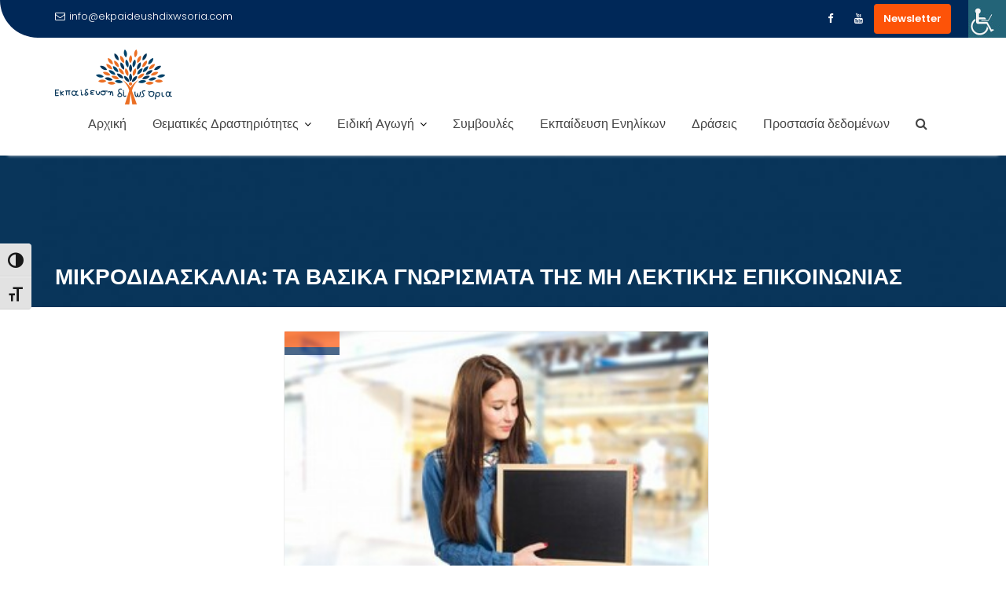

--- FILE ---
content_type: text/html; charset=UTF-8
request_url: https://ekpaideushdixwsoria.com/2018/01/15/%CE%BC%CE%B9%CE%BA%CF%81%CE%BF%CE%B4%CE%B9%CE%B4%CE%B1%CF%83%CE%BA%CE%B1%CE%BB%CE%B9%CE%B1-%CF%84%CE%B1-%CE%B2%CE%B1%CF%83%CE%B9%CE%BA%CE%B1-%CE%B3%CE%BD%CF%89%CF%81%CE%B9%CF%83%CE%BC%CE%B1%CF%84/
body_size: 27272
content:
<!DOCTYPE html><html lang="el">
			<head>

				<meta charset="UTF-8">
		<meta name="viewport" content="width=device-width, initial-scale=1">
		<link rel="profile" href="//gmpg.org/xfn/11">
		<link rel="pingback" href="https://ekpaideushdixwsoria.com/xmlrpc.php">
		<script type="text/javascript">
/* <![CDATA[ */
(()=>{var e={};e.g=function(){if("object"==typeof globalThis)return globalThis;try{return this||new Function("return this")()}catch(e){if("object"==typeof window)return window}}(),function({ampUrl:n,isCustomizePreview:t,isAmpDevMode:r,noampQueryVarName:o,noampQueryVarValue:s,disabledStorageKey:i,mobileUserAgents:a,regexRegex:c}){if("undefined"==typeof sessionStorage)return;const d=new RegExp(c);if(!a.some((e=>{const n=e.match(d);return!(!n||!new RegExp(n[1],n[2]).test(navigator.userAgent))||navigator.userAgent.includes(e)})))return;e.g.addEventListener("DOMContentLoaded",(()=>{const e=document.getElementById("amp-mobile-version-switcher");if(!e)return;e.hidden=!1;const n=e.querySelector("a[href]");n&&n.addEventListener("click",(()=>{sessionStorage.removeItem(i)}))}));const g=r&&["paired-browsing-non-amp","paired-browsing-amp"].includes(window.name);if(sessionStorage.getItem(i)||t||g)return;const u=new URL(location.href),m=new URL(n);m.hash=u.hash,u.searchParams.has(o)&&s===u.searchParams.get(o)?sessionStorage.setItem(i,"1"):m.href!==u.href&&(window.stop(),location.replace(m.href))}({"ampUrl":"https:\/\/ekpaideushdixwsoria.com\/2018\/01\/15\/%CE%BC%CE%B9%CE%BA%CF%81%CE%BF%CE%B4%CE%B9%CE%B4%CE%B1%CF%83%CE%BA%CE%B1%CE%BB%CE%B9%CE%B1-%CF%84%CE%B1-%CE%B2%CE%B1%CF%83%CE%B9%CE%BA%CE%B1-%CE%B3%CE%BD%CF%89%CF%81%CE%B9%CF%83%CE%BC%CE%B1%CF%84\/amp\/","noampQueryVarName":"noamp","noampQueryVarValue":"mobile","disabledStorageKey":"amp_mobile_redirect_disabled","mobileUserAgents":["Mobile","Android","Silk\/","Kindle","BlackBerry","Opera Mini","Opera Mobi"],"regexRegex":"^\\\/((?:.|\\n)+)\\\/([i]*)$","isCustomizePreview":false,"isAmpDevMode":false})})();
/* ]]> */
</script>
<link rel="dns-prefetch" href="//cdn.hu-manity.co" />
		<!-- Cookie Compliance -->
		<script type="text/javascript">var huOptions = {"appID":"ekpaideushdixwsoriacom-125a78c","currentLanguage":"el","blocking":false,"globalCookie":false,"isAdmin":false,"privacyConsent":true,"forms":[]};</script>
		<script type="text/javascript" src="https://cdn.hu-manity.co/hu-banner.min.js"></script><meta name='robots' content='index, follow, max-image-preview:large, max-snippet:-1, max-video-preview:-1' />

	<!-- This site is optimized with the Yoast SEO plugin v26.8 - https://yoast.com/product/yoast-seo-wordpress/ -->
	<title>ΜΙΚΡΟΔΙΔΑΣΚΑΛΙΑ - Εκπαίδευση Δίχως Όρια</title>
	<meta name="description" content="ΜΙΚΡΟΔΙΔΑΣΚΑΛΙΑ: ΤΑ ΒΑΣΙΚΑ ΓΝΩΡΙΣΜΑΤΑ ΤΗΣ ΜΗ ΛΕΚΤΙΚΗΣ ΕΠΙΚΟΙΝΩΝΙΑΣ Η παρούσα μικροδιδασκαλία παρουσιάστηκε στις εξετάσεις του ΕΟΠΠΕΠ τη Β περίοδο του..." />
	<link rel="canonical" href="https://ekpaideushdixwsoria.com/2018/01/15/μικροδιδασκαλια-τα-βασικα-γνωρισματ/" />
	<meta property="og:locale" content="el_GR" />
	<meta property="og:type" content="article" />
	<meta property="og:title" content="ΜΙΚΡΟΔΙΔΑΣΚΑΛΙΑ: ΤΑ ΒΑΣΙΚΑ ΓΝΩΡΙΣΜΑΤΑ ΤΗΣ ΜΗ ΛΕΚΤΙΚΗΣ ΕΠΙΚΟΙΝΩΝΙΑΣ" />
	<meta property="og:description" content="Σχέδιο μικροδιδασκαλίας για τον ΕΟΠΠΕΠ με θέμα: Τα βασικά γνωρίσματα της μη λεκτικής επικοινωνίας." />
	<meta property="og:url" content="https://ekpaideushdixwsoria.com/2018/01/15/μικροδιδασκαλια-τα-βασικα-γνωρισματ/" />
	<meta property="og:site_name" content="Εκπαίδευση Δίχως Όρια" />
	<meta property="article:publisher" content="https://www.facebook.com/ekpaideushdixwsoria" />
	<meta property="article:published_time" content="2018-01-15T11:02:20+00:00" />
	<meta property="article:modified_time" content="2021-10-31T22:57:55+00:00" />
	<meta property="og:image" content="https://ekpaideushdixwsoria.com/wp-content/uploads/2017/12/trendy-young-woman-holding-a-black-board_1298-524.jpg" />
	<meta property="og:image:width" content="320" />
	<meta property="og:image:height" content="216" />
	<meta property="og:image:type" content="image/jpeg" />
	<meta name="author" content="Εκπαίδευση Δίχως &#039;Ορια" />
	<meta name="twitter:card" content="summary_large_image" />
	<meta name="twitter:label1" content="Συντάχθηκε από" />
	<meta name="twitter:data1" content="Εκπαίδευση Δίχως &#039;Ορια" />
	<meta name="twitter:label2" content="Εκτιμώμενος χρόνος ανάγνωσης" />
	<meta name="twitter:data2" content="1 λεπτό" />
	<script type="application/ld+json" class="yoast-schema-graph">{"@context":"https://schema.org","@graph":[{"@type":"Article","@id":"https://ekpaideushdixwsoria.com/2018/01/15/%ce%bc%ce%b9%ce%ba%cf%81%ce%bf%ce%b4%ce%b9%ce%b4%ce%b1%cf%83%ce%ba%ce%b1%ce%bb%ce%b9%ce%b1-%cf%84%ce%b1-%ce%b2%ce%b1%cf%83%ce%b9%ce%ba%ce%b1-%ce%b3%ce%bd%cf%89%cf%81%ce%b9%cf%83%ce%bc%ce%b1%cf%84/#article","isPartOf":{"@id":"https://ekpaideushdixwsoria.com/2018/01/15/%ce%bc%ce%b9%ce%ba%cf%81%ce%bf%ce%b4%ce%b9%ce%b4%ce%b1%cf%83%ce%ba%ce%b1%ce%bb%ce%b9%ce%b1-%cf%84%ce%b1-%ce%b2%ce%b1%cf%83%ce%b9%ce%ba%ce%b1-%ce%b3%ce%bd%cf%89%cf%81%ce%b9%cf%83%ce%bc%ce%b1%cf%84/"},"author":{"name":"Εκπαίδευση Δίχως 'Ορια","@id":"https://ekpaideushdixwsoria.com/#/schema/person/4999f4ac8d8edfe7d28753ca75c1dc3b"},"headline":"ΜΙΚΡΟΔΙΔΑΣΚΑΛΙΑ: ΤΑ ΒΑΣΙΚΑ ΓΝΩΡΙΣΜΑΤΑ ΤΗΣ ΜΗ ΛΕΚΤΙΚΗΣ ΕΠΙΚΟΙΝΩΝΙΑΣ","datePublished":"2018-01-15T11:02:20+00:00","dateModified":"2021-10-31T22:57:55+00:00","mainEntityOfPage":{"@id":"https://ekpaideushdixwsoria.com/2018/01/15/%ce%bc%ce%b9%ce%ba%cf%81%ce%bf%ce%b4%ce%b9%ce%b4%ce%b1%cf%83%ce%ba%ce%b1%ce%bb%ce%b9%ce%b1-%cf%84%ce%b1-%ce%b2%ce%b1%cf%83%ce%b9%ce%ba%ce%b1-%ce%b3%ce%bd%cf%89%cf%81%ce%b9%cf%83%ce%bc%ce%b1%cf%84/"},"wordCount":136,"publisher":{"@id":"https://ekpaideushdixwsoria.com/#organization"},"image":{"@id":"https://ekpaideushdixwsoria.com/2018/01/15/%ce%bc%ce%b9%ce%ba%cf%81%ce%bf%ce%b4%ce%b9%ce%b4%ce%b1%cf%83%ce%ba%ce%b1%ce%bb%ce%b9%ce%b1-%cf%84%ce%b1-%ce%b2%ce%b1%cf%83%ce%b9%ce%ba%ce%b1-%ce%b3%ce%bd%cf%89%cf%81%ce%b9%cf%83%ce%bc%ce%b1%cf%84/#primaryimage"},"thumbnailUrl":"https://ekpaideushdixwsoria.com/wp-content/uploads/2017/12/trendy-young-woman-holding-a-black-board_1298-524.jpg","articleSection":["Εκπαίδευση Ενηλίκων"],"inLanguage":"el"},{"@type":"WebPage","@id":"https://ekpaideushdixwsoria.com/2018/01/15/%ce%bc%ce%b9%ce%ba%cf%81%ce%bf%ce%b4%ce%b9%ce%b4%ce%b1%cf%83%ce%ba%ce%b1%ce%bb%ce%b9%ce%b1-%cf%84%ce%b1-%ce%b2%ce%b1%cf%83%ce%b9%ce%ba%ce%b1-%ce%b3%ce%bd%cf%89%cf%81%ce%b9%cf%83%ce%bc%ce%b1%cf%84/","url":"https://ekpaideushdixwsoria.com/2018/01/15/%ce%bc%ce%b9%ce%ba%cf%81%ce%bf%ce%b4%ce%b9%ce%b4%ce%b1%cf%83%ce%ba%ce%b1%ce%bb%ce%b9%ce%b1-%cf%84%ce%b1-%ce%b2%ce%b1%cf%83%ce%b9%ce%ba%ce%b1-%ce%b3%ce%bd%cf%89%cf%81%ce%b9%cf%83%ce%bc%ce%b1%cf%84/","name":"ΜΙΚΡΟΔΙΔΑΣΚΑΛΙΑ - Εκπαίδευση Δίχως Όρια","isPartOf":{"@id":"https://ekpaideushdixwsoria.com/#website"},"primaryImageOfPage":{"@id":"https://ekpaideushdixwsoria.com/2018/01/15/%ce%bc%ce%b9%ce%ba%cf%81%ce%bf%ce%b4%ce%b9%ce%b4%ce%b1%cf%83%ce%ba%ce%b1%ce%bb%ce%b9%ce%b1-%cf%84%ce%b1-%ce%b2%ce%b1%cf%83%ce%b9%ce%ba%ce%b1-%ce%b3%ce%bd%cf%89%cf%81%ce%b9%cf%83%ce%bc%ce%b1%cf%84/#primaryimage"},"image":{"@id":"https://ekpaideushdixwsoria.com/2018/01/15/%ce%bc%ce%b9%ce%ba%cf%81%ce%bf%ce%b4%ce%b9%ce%b4%ce%b1%cf%83%ce%ba%ce%b1%ce%bb%ce%b9%ce%b1-%cf%84%ce%b1-%ce%b2%ce%b1%cf%83%ce%b9%ce%ba%ce%b1-%ce%b3%ce%bd%cf%89%cf%81%ce%b9%cf%83%ce%bc%ce%b1%cf%84/#primaryimage"},"thumbnailUrl":"https://ekpaideushdixwsoria.com/wp-content/uploads/2017/12/trendy-young-woman-holding-a-black-board_1298-524.jpg","datePublished":"2018-01-15T11:02:20+00:00","dateModified":"2021-10-31T22:57:55+00:00","description":"ΜΙΚΡΟΔΙΔΑΣΚΑΛΙΑ: ΤΑ ΒΑΣΙΚΑ ΓΝΩΡΙΣΜΑΤΑ ΤΗΣ ΜΗ ΛΕΚΤΙΚΗΣ ΕΠΙΚΟΙΝΩΝΙΑΣ Η παρούσα μικροδιδασκαλία παρουσιάστηκε στις εξετάσεις του ΕΟΠΠΕΠ τη Β περίοδο του...","breadcrumb":{"@id":"https://ekpaideushdixwsoria.com/2018/01/15/%ce%bc%ce%b9%ce%ba%cf%81%ce%bf%ce%b4%ce%b9%ce%b4%ce%b1%cf%83%ce%ba%ce%b1%ce%bb%ce%b9%ce%b1-%cf%84%ce%b1-%ce%b2%ce%b1%cf%83%ce%b9%ce%ba%ce%b1-%ce%b3%ce%bd%cf%89%cf%81%ce%b9%cf%83%ce%bc%ce%b1%cf%84/#breadcrumb"},"inLanguage":"el","potentialAction":[{"@type":"ReadAction","target":["https://ekpaideushdixwsoria.com/2018/01/15/%ce%bc%ce%b9%ce%ba%cf%81%ce%bf%ce%b4%ce%b9%ce%b4%ce%b1%cf%83%ce%ba%ce%b1%ce%bb%ce%b9%ce%b1-%cf%84%ce%b1-%ce%b2%ce%b1%cf%83%ce%b9%ce%ba%ce%b1-%ce%b3%ce%bd%cf%89%cf%81%ce%b9%cf%83%ce%bc%ce%b1%cf%84/"]}]},{"@type":"ImageObject","inLanguage":"el","@id":"https://ekpaideushdixwsoria.com/2018/01/15/%ce%bc%ce%b9%ce%ba%cf%81%ce%bf%ce%b4%ce%b9%ce%b4%ce%b1%cf%83%ce%ba%ce%b1%ce%bb%ce%b9%ce%b1-%cf%84%ce%b1-%ce%b2%ce%b1%cf%83%ce%b9%ce%ba%ce%b1-%ce%b3%ce%bd%cf%89%cf%81%ce%b9%cf%83%ce%bc%ce%b1%cf%84/#primaryimage","url":"https://ekpaideushdixwsoria.com/wp-content/uploads/2017/12/trendy-young-woman-holding-a-black-board_1298-524.jpg","contentUrl":"https://ekpaideushdixwsoria.com/wp-content/uploads/2017/12/trendy-young-woman-holding-a-black-board_1298-524.jpg","width":320,"height":216,"caption":"μικροδιδασκαλια-τα-βασικα-γνωρισματ"},{"@type":"BreadcrumbList","@id":"https://ekpaideushdixwsoria.com/2018/01/15/%ce%bc%ce%b9%ce%ba%cf%81%ce%bf%ce%b4%ce%b9%ce%b4%ce%b1%cf%83%ce%ba%ce%b1%ce%bb%ce%b9%ce%b1-%cf%84%ce%b1-%ce%b2%ce%b1%cf%83%ce%b9%ce%ba%ce%b1-%ce%b3%ce%bd%cf%89%cf%81%ce%b9%cf%83%ce%bc%ce%b1%cf%84/#breadcrumb","itemListElement":[{"@type":"ListItem","position":1,"name":"Home","item":"https://ekpaideushdixwsoria.com/"},{"@type":"ListItem","position":2,"name":"Blog","item":"https://ekpaideushdixwsoria.com/blog/"},{"@type":"ListItem","position":3,"name":"ΜΙΚΡΟΔΙΔΑΣΚΑΛΙΑ: ΤΑ ΒΑΣΙΚΑ ΓΝΩΡΙΣΜΑΤΑ ΤΗΣ ΜΗ ΛΕΚΤΙΚΗΣ ΕΠΙΚΟΙΝΩΝΙΑΣ"}]},{"@type":"WebSite","@id":"https://ekpaideushdixwsoria.com/#website","url":"https://ekpaideushdixwsoria.com/","name":"Εκπαίδευση Δίχως Όρια","description":"","publisher":{"@id":"https://ekpaideushdixwsoria.com/#organization"},"potentialAction":[{"@type":"SearchAction","target":{"@type":"EntryPoint","urlTemplate":"https://ekpaideushdixwsoria.com/?s={search_term_string}"},"query-input":{"@type":"PropertyValueSpecification","valueRequired":true,"valueName":"search_term_string"}}],"inLanguage":"el"},{"@type":"Organization","@id":"https://ekpaideushdixwsoria.com/#organization","name":"Εκπαίδευση Δίχως Όρια","url":"https://ekpaideushdixwsoria.com/","logo":{"@type":"ImageObject","inLanguage":"el","@id":"https://ekpaideushdixwsoria.com/#/schema/logo/image/","url":"https://ekpaideushdixwsoria.com/wp-content/uploads/2020/05/EkpaideushDixwsOria_FB-thumbnail.png","contentUrl":"https://ekpaideushdixwsoria.com/wp-content/uploads/2020/05/EkpaideushDixwsOria_FB-thumbnail.png","width":1200,"height":628,"caption":"Εκπαίδευση Δίχως Όρια"},"image":{"@id":"https://ekpaideushdixwsoria.com/#/schema/logo/image/"},"sameAs":["https://www.facebook.com/ekpaideushdixwsoria","https://www.instagram.com/ekpaideushdixwsoria","https://gr.pinterest.com/ekpaideushdixwsoria/","https://www.youtube.com/channel/UCH9IVHehLJSbhbZa7txPXlg"]},{"@type":"Person","@id":"https://ekpaideushdixwsoria.com/#/schema/person/4999f4ac8d8edfe7d28753ca75c1dc3b","name":"Εκπαίδευση Δίχως 'Ορια"}]}</script>
	<!-- / Yoast SEO plugin. -->


<link rel='dns-prefetch' href='//www.googletagmanager.com' />
<link rel='dns-prefetch' href='//fonts.googleapis.com' />
<link rel='dns-prefetch' href='//pagead2.googlesyndication.com' />
<link rel="alternate" type="application/rss+xml" title="Ροή RSS &raquo; Εκπαίδευση Δίχως Όρια" href="https://ekpaideushdixwsoria.com/feed/" />
<link rel="alternate" title="oEmbed (JSON)" type="application/json+oembed" href="https://ekpaideushdixwsoria.com/wp-json/oembed/1.0/embed?url=https%3A%2F%2Fekpaideushdixwsoria.com%2F2018%2F01%2F15%2F%25ce%25bc%25ce%25b9%25ce%25ba%25cf%2581%25ce%25bf%25ce%25b4%25ce%25b9%25ce%25b4%25ce%25b1%25cf%2583%25ce%25ba%25ce%25b1%25ce%25bb%25ce%25b9%25ce%25b1-%25cf%2584%25ce%25b1-%25ce%25b2%25ce%25b1%25cf%2583%25ce%25b9%25ce%25ba%25ce%25b1-%25ce%25b3%25ce%25bd%25cf%2589%25cf%2581%25ce%25b9%25cf%2583%25ce%25bc%25ce%25b1%25cf%2584%2F" />
<link rel="alternate" title="oEmbed (XML)" type="text/xml+oembed" href="https://ekpaideushdixwsoria.com/wp-json/oembed/1.0/embed?url=https%3A%2F%2Fekpaideushdixwsoria.com%2F2018%2F01%2F15%2F%25ce%25bc%25ce%25b9%25ce%25ba%25cf%2581%25ce%25bf%25ce%25b4%25ce%25b9%25ce%25b4%25ce%25b1%25cf%2583%25ce%25ba%25ce%25b1%25ce%25bb%25ce%25b9%25ce%25b1-%25cf%2584%25ce%25b1-%25ce%25b2%25ce%25b1%25cf%2583%25ce%25b9%25ce%25ba%25ce%25b1-%25ce%25b3%25ce%25bd%25cf%2589%25cf%2581%25ce%25b9%25cf%2583%25ce%25bc%25ce%25b1%25cf%2584%2F&#038;format=xml" />
<style id='wp-img-auto-sizes-contain-inline-css' type='text/css'>
img:is([sizes=auto i],[sizes^="auto," i]){contain-intrinsic-size:3000px 1500px}
/*# sourceURL=wp-img-auto-sizes-contain-inline-css */
</style>
<link rel='stylesheet' id='smls-frontend-style-css' href='https://ekpaideushdixwsoria.com/wp-content/plugins/smart-logo-showcase-lite/css/smls-frontend-style.css?ver=1.1.9' type='text/css' media='all' />
<link rel='stylesheet' id='smls-block-editor-css' href='https://ekpaideushdixwsoria.com/wp-content/plugins/smart-logo-showcase-lite/inc/smls-block/smls-block.css?ver=1.1.9' type='text/css' media='all' />
<style id='wp-emoji-styles-inline-css' type='text/css'>

	img.wp-smiley, img.emoji {
		display: inline !important;
		border: none !important;
		box-shadow: none !important;
		height: 1em !important;
		width: 1em !important;
		margin: 0 0.07em !important;
		vertical-align: -0.1em !important;
		background: none !important;
		padding: 0 !important;
	}
/*# sourceURL=wp-emoji-styles-inline-css */
</style>
<style id='wp-block-library-inline-css' type='text/css'>
:root{--wp-block-synced-color:#7a00df;--wp-block-synced-color--rgb:122,0,223;--wp-bound-block-color:var(--wp-block-synced-color);--wp-editor-canvas-background:#ddd;--wp-admin-theme-color:#007cba;--wp-admin-theme-color--rgb:0,124,186;--wp-admin-theme-color-darker-10:#006ba1;--wp-admin-theme-color-darker-10--rgb:0,107,160.5;--wp-admin-theme-color-darker-20:#005a87;--wp-admin-theme-color-darker-20--rgb:0,90,135;--wp-admin-border-width-focus:2px}@media (min-resolution:192dpi){:root{--wp-admin-border-width-focus:1.5px}}.wp-element-button{cursor:pointer}:root .has-very-light-gray-background-color{background-color:#eee}:root .has-very-dark-gray-background-color{background-color:#313131}:root .has-very-light-gray-color{color:#eee}:root .has-very-dark-gray-color{color:#313131}:root .has-vivid-green-cyan-to-vivid-cyan-blue-gradient-background{background:linear-gradient(135deg,#00d084,#0693e3)}:root .has-purple-crush-gradient-background{background:linear-gradient(135deg,#34e2e4,#4721fb 50%,#ab1dfe)}:root .has-hazy-dawn-gradient-background{background:linear-gradient(135deg,#faaca8,#dad0ec)}:root .has-subdued-olive-gradient-background{background:linear-gradient(135deg,#fafae1,#67a671)}:root .has-atomic-cream-gradient-background{background:linear-gradient(135deg,#fdd79a,#004a59)}:root .has-nightshade-gradient-background{background:linear-gradient(135deg,#330968,#31cdcf)}:root .has-midnight-gradient-background{background:linear-gradient(135deg,#020381,#2874fc)}:root{--wp--preset--font-size--normal:16px;--wp--preset--font-size--huge:42px}.has-regular-font-size{font-size:1em}.has-larger-font-size{font-size:2.625em}.has-normal-font-size{font-size:var(--wp--preset--font-size--normal)}.has-huge-font-size{font-size:var(--wp--preset--font-size--huge)}.has-text-align-center{text-align:center}.has-text-align-left{text-align:left}.has-text-align-right{text-align:right}.has-fit-text{white-space:nowrap!important}#end-resizable-editor-section{display:none}.aligncenter{clear:both}.items-justified-left{justify-content:flex-start}.items-justified-center{justify-content:center}.items-justified-right{justify-content:flex-end}.items-justified-space-between{justify-content:space-between}.screen-reader-text{border:0;clip-path:inset(50%);height:1px;margin:-1px;overflow:hidden;padding:0;position:absolute;width:1px;word-wrap:normal!important}.screen-reader-text:focus{background-color:#ddd;clip-path:none;color:#444;display:block;font-size:1em;height:auto;left:5px;line-height:normal;padding:15px 23px 14px;text-decoration:none;top:5px;width:auto;z-index:100000}html :where(.has-border-color){border-style:solid}html :where([style*=border-top-color]){border-top-style:solid}html :where([style*=border-right-color]){border-right-style:solid}html :where([style*=border-bottom-color]){border-bottom-style:solid}html :where([style*=border-left-color]){border-left-style:solid}html :where([style*=border-width]){border-style:solid}html :where([style*=border-top-width]){border-top-style:solid}html :where([style*=border-right-width]){border-right-style:solid}html :where([style*=border-bottom-width]){border-bottom-style:solid}html :where([style*=border-left-width]){border-left-style:solid}html :where(img[class*=wp-image-]){height:auto;max-width:100%}:where(figure){margin:0 0 1em}html :where(.is-position-sticky){--wp-admin--admin-bar--position-offset:var(--wp-admin--admin-bar--height,0px)}@media screen and (max-width:600px){html :where(.is-position-sticky){--wp-admin--admin-bar--position-offset:0px}}

/*# sourceURL=wp-block-library-inline-css */
</style><style id='global-styles-inline-css' type='text/css'>
:root{--wp--preset--aspect-ratio--square: 1;--wp--preset--aspect-ratio--4-3: 4/3;--wp--preset--aspect-ratio--3-4: 3/4;--wp--preset--aspect-ratio--3-2: 3/2;--wp--preset--aspect-ratio--2-3: 2/3;--wp--preset--aspect-ratio--16-9: 16/9;--wp--preset--aspect-ratio--9-16: 9/16;--wp--preset--color--black: #000000;--wp--preset--color--cyan-bluish-gray: #abb8c3;--wp--preset--color--white: #ffffff;--wp--preset--color--pale-pink: #f78da7;--wp--preset--color--vivid-red: #cf2e2e;--wp--preset--color--luminous-vivid-orange: #ff6900;--wp--preset--color--luminous-vivid-amber: #fcb900;--wp--preset--color--light-green-cyan: #7bdcb5;--wp--preset--color--vivid-green-cyan: #00d084;--wp--preset--color--pale-cyan-blue: #8ed1fc;--wp--preset--color--vivid-cyan-blue: #0693e3;--wp--preset--color--vivid-purple: #9b51e0;--wp--preset--gradient--vivid-cyan-blue-to-vivid-purple: linear-gradient(135deg,rgb(6,147,227) 0%,rgb(155,81,224) 100%);--wp--preset--gradient--light-green-cyan-to-vivid-green-cyan: linear-gradient(135deg,rgb(122,220,180) 0%,rgb(0,208,130) 100%);--wp--preset--gradient--luminous-vivid-amber-to-luminous-vivid-orange: linear-gradient(135deg,rgb(252,185,0) 0%,rgb(255,105,0) 100%);--wp--preset--gradient--luminous-vivid-orange-to-vivid-red: linear-gradient(135deg,rgb(255,105,0) 0%,rgb(207,46,46) 100%);--wp--preset--gradient--very-light-gray-to-cyan-bluish-gray: linear-gradient(135deg,rgb(238,238,238) 0%,rgb(169,184,195) 100%);--wp--preset--gradient--cool-to-warm-spectrum: linear-gradient(135deg,rgb(74,234,220) 0%,rgb(151,120,209) 20%,rgb(207,42,186) 40%,rgb(238,44,130) 60%,rgb(251,105,98) 80%,rgb(254,248,76) 100%);--wp--preset--gradient--blush-light-purple: linear-gradient(135deg,rgb(255,206,236) 0%,rgb(152,150,240) 100%);--wp--preset--gradient--blush-bordeaux: linear-gradient(135deg,rgb(254,205,165) 0%,rgb(254,45,45) 50%,rgb(107,0,62) 100%);--wp--preset--gradient--luminous-dusk: linear-gradient(135deg,rgb(255,203,112) 0%,rgb(199,81,192) 50%,rgb(65,88,208) 100%);--wp--preset--gradient--pale-ocean: linear-gradient(135deg,rgb(255,245,203) 0%,rgb(182,227,212) 50%,rgb(51,167,181) 100%);--wp--preset--gradient--electric-grass: linear-gradient(135deg,rgb(202,248,128) 0%,rgb(113,206,126) 100%);--wp--preset--gradient--midnight: linear-gradient(135deg,rgb(2,3,129) 0%,rgb(40,116,252) 100%);--wp--preset--font-size--small: 13px;--wp--preset--font-size--medium: 20px;--wp--preset--font-size--large: 36px;--wp--preset--font-size--x-large: 42px;--wp--preset--spacing--20: 0.44rem;--wp--preset--spacing--30: 0.67rem;--wp--preset--spacing--40: 1rem;--wp--preset--spacing--50: 1.5rem;--wp--preset--spacing--60: 2.25rem;--wp--preset--spacing--70: 3.38rem;--wp--preset--spacing--80: 5.06rem;--wp--preset--shadow--natural: 6px 6px 9px rgba(0, 0, 0, 0.2);--wp--preset--shadow--deep: 12px 12px 50px rgba(0, 0, 0, 0.4);--wp--preset--shadow--sharp: 6px 6px 0px rgba(0, 0, 0, 0.2);--wp--preset--shadow--outlined: 6px 6px 0px -3px rgb(255, 255, 255), 6px 6px rgb(0, 0, 0);--wp--preset--shadow--crisp: 6px 6px 0px rgb(0, 0, 0);}:where(.is-layout-flex){gap: 0.5em;}:where(.is-layout-grid){gap: 0.5em;}body .is-layout-flex{display: flex;}.is-layout-flex{flex-wrap: wrap;align-items: center;}.is-layout-flex > :is(*, div){margin: 0;}body .is-layout-grid{display: grid;}.is-layout-grid > :is(*, div){margin: 0;}:where(.wp-block-columns.is-layout-flex){gap: 2em;}:where(.wp-block-columns.is-layout-grid){gap: 2em;}:where(.wp-block-post-template.is-layout-flex){gap: 1.25em;}:where(.wp-block-post-template.is-layout-grid){gap: 1.25em;}.has-black-color{color: var(--wp--preset--color--black) !important;}.has-cyan-bluish-gray-color{color: var(--wp--preset--color--cyan-bluish-gray) !important;}.has-white-color{color: var(--wp--preset--color--white) !important;}.has-pale-pink-color{color: var(--wp--preset--color--pale-pink) !important;}.has-vivid-red-color{color: var(--wp--preset--color--vivid-red) !important;}.has-luminous-vivid-orange-color{color: var(--wp--preset--color--luminous-vivid-orange) !important;}.has-luminous-vivid-amber-color{color: var(--wp--preset--color--luminous-vivid-amber) !important;}.has-light-green-cyan-color{color: var(--wp--preset--color--light-green-cyan) !important;}.has-vivid-green-cyan-color{color: var(--wp--preset--color--vivid-green-cyan) !important;}.has-pale-cyan-blue-color{color: var(--wp--preset--color--pale-cyan-blue) !important;}.has-vivid-cyan-blue-color{color: var(--wp--preset--color--vivid-cyan-blue) !important;}.has-vivid-purple-color{color: var(--wp--preset--color--vivid-purple) !important;}.has-black-background-color{background-color: var(--wp--preset--color--black) !important;}.has-cyan-bluish-gray-background-color{background-color: var(--wp--preset--color--cyan-bluish-gray) !important;}.has-white-background-color{background-color: var(--wp--preset--color--white) !important;}.has-pale-pink-background-color{background-color: var(--wp--preset--color--pale-pink) !important;}.has-vivid-red-background-color{background-color: var(--wp--preset--color--vivid-red) !important;}.has-luminous-vivid-orange-background-color{background-color: var(--wp--preset--color--luminous-vivid-orange) !important;}.has-luminous-vivid-amber-background-color{background-color: var(--wp--preset--color--luminous-vivid-amber) !important;}.has-light-green-cyan-background-color{background-color: var(--wp--preset--color--light-green-cyan) !important;}.has-vivid-green-cyan-background-color{background-color: var(--wp--preset--color--vivid-green-cyan) !important;}.has-pale-cyan-blue-background-color{background-color: var(--wp--preset--color--pale-cyan-blue) !important;}.has-vivid-cyan-blue-background-color{background-color: var(--wp--preset--color--vivid-cyan-blue) !important;}.has-vivid-purple-background-color{background-color: var(--wp--preset--color--vivid-purple) !important;}.has-black-border-color{border-color: var(--wp--preset--color--black) !important;}.has-cyan-bluish-gray-border-color{border-color: var(--wp--preset--color--cyan-bluish-gray) !important;}.has-white-border-color{border-color: var(--wp--preset--color--white) !important;}.has-pale-pink-border-color{border-color: var(--wp--preset--color--pale-pink) !important;}.has-vivid-red-border-color{border-color: var(--wp--preset--color--vivid-red) !important;}.has-luminous-vivid-orange-border-color{border-color: var(--wp--preset--color--luminous-vivid-orange) !important;}.has-luminous-vivid-amber-border-color{border-color: var(--wp--preset--color--luminous-vivid-amber) !important;}.has-light-green-cyan-border-color{border-color: var(--wp--preset--color--light-green-cyan) !important;}.has-vivid-green-cyan-border-color{border-color: var(--wp--preset--color--vivid-green-cyan) !important;}.has-pale-cyan-blue-border-color{border-color: var(--wp--preset--color--pale-cyan-blue) !important;}.has-vivid-cyan-blue-border-color{border-color: var(--wp--preset--color--vivid-cyan-blue) !important;}.has-vivid-purple-border-color{border-color: var(--wp--preset--color--vivid-purple) !important;}.has-vivid-cyan-blue-to-vivid-purple-gradient-background{background: var(--wp--preset--gradient--vivid-cyan-blue-to-vivid-purple) !important;}.has-light-green-cyan-to-vivid-green-cyan-gradient-background{background: var(--wp--preset--gradient--light-green-cyan-to-vivid-green-cyan) !important;}.has-luminous-vivid-amber-to-luminous-vivid-orange-gradient-background{background: var(--wp--preset--gradient--luminous-vivid-amber-to-luminous-vivid-orange) !important;}.has-luminous-vivid-orange-to-vivid-red-gradient-background{background: var(--wp--preset--gradient--luminous-vivid-orange-to-vivid-red) !important;}.has-very-light-gray-to-cyan-bluish-gray-gradient-background{background: var(--wp--preset--gradient--very-light-gray-to-cyan-bluish-gray) !important;}.has-cool-to-warm-spectrum-gradient-background{background: var(--wp--preset--gradient--cool-to-warm-spectrum) !important;}.has-blush-light-purple-gradient-background{background: var(--wp--preset--gradient--blush-light-purple) !important;}.has-blush-bordeaux-gradient-background{background: var(--wp--preset--gradient--blush-bordeaux) !important;}.has-luminous-dusk-gradient-background{background: var(--wp--preset--gradient--luminous-dusk) !important;}.has-pale-ocean-gradient-background{background: var(--wp--preset--gradient--pale-ocean) !important;}.has-electric-grass-gradient-background{background: var(--wp--preset--gradient--electric-grass) !important;}.has-midnight-gradient-background{background: var(--wp--preset--gradient--midnight) !important;}.has-small-font-size{font-size: var(--wp--preset--font-size--small) !important;}.has-medium-font-size{font-size: var(--wp--preset--font-size--medium) !important;}.has-large-font-size{font-size: var(--wp--preset--font-size--large) !important;}.has-x-large-font-size{font-size: var(--wp--preset--font-size--x-large) !important;}
/*# sourceURL=global-styles-inline-css */
</style>

<style id='classic-theme-styles-inline-css' type='text/css'>
/*! This file is auto-generated */
.wp-block-button__link{color:#fff;background-color:#32373c;border-radius:9999px;box-shadow:none;text-decoration:none;padding:calc(.667em + 2px) calc(1.333em + 2px);font-size:1.125em}.wp-block-file__button{background:#32373c;color:#fff;text-decoration:none}
/*# sourceURL=/wp-includes/css/classic-themes.min.css */
</style>
<link rel='stylesheet' id='wp-components-css' href='https://ekpaideushdixwsoria.com/wp-includes/css/dist/components/style.min.css?ver=6.9' type='text/css' media='all' />
<link rel='stylesheet' id='wp-preferences-css' href='https://ekpaideushdixwsoria.com/wp-includes/css/dist/preferences/style.min.css?ver=6.9' type='text/css' media='all' />
<link rel='stylesheet' id='wp-block-editor-css' href='https://ekpaideushdixwsoria.com/wp-includes/css/dist/block-editor/style.min.css?ver=6.9' type='text/css' media='all' />
<link rel='stylesheet' id='popup-maker-block-library-style-css' href='https://ekpaideushdixwsoria.com/wp-content/plugins/popup-maker/dist/packages/block-library-style.css?ver=dbea705cfafe089d65f1' type='text/css' media='all' />
<link rel='stylesheet' id='aps-animate-css-css' href='https://ekpaideushdixwsoria.com/wp-content/plugins/accesspress-social-icons/css/animate.css?ver=1.8.5' type='text/css' media='all' />
<link rel='stylesheet' id='aps-frontend-css-css' href='https://ekpaideushdixwsoria.com/wp-content/plugins/accesspress-social-icons/css/frontend.css?ver=1.8.5' type='text/css' media='all' />
<link rel='stylesheet' id='apss-font-awesome-four-css' href='https://ekpaideushdixwsoria.com/wp-content/plugins/accesspress-social-share/css/font-awesome.min.css?ver=4.5.6' type='text/css' media='all' />
<link rel='stylesheet' id='apss-frontend-css-css' href='https://ekpaideushdixwsoria.com/wp-content/plugins/accesspress-social-share/css/frontend.css?ver=4.5.6' type='text/css' media='all' />
<link crossorigin="anonymous" rel='stylesheet' id='apss-font-opensans-css' href='//fonts.googleapis.com/css?family=Open+Sans&#038;ver=6.9' type='text/css' media='all' />
<link rel='stylesheet' id='contact-form-7-css' href='https://ekpaideushdixwsoria.com/wp-content/plugins/contact-form-7/includes/css/styles.css?ver=6.1.4' type='text/css' media='all' />
<link rel='stylesheet' id='theme.css-css' href='https://ekpaideushdixwsoria.com/wp-content/plugins/popup-builder/public/css/theme.css?ver=4.4.3' type='text/css' media='all' />
<link rel='stylesheet' id='smls-fontawesome-style-css' href='https://ekpaideushdixwsoria.com/wp-content/plugins/smart-logo-showcase-lite/css/font-awesome.min.css?ver=1.1.9' type='text/css' media='all' />
<link crossorigin="anonymous" rel='stylesheet' id='smls-google-fonts-sans-css' href='https://fonts.googleapis.com/css?family=Open+Sans%3A400%2C300%2C600%2C700%2C800&#038;ver=6.9' type='text/css' media='all' />
<link crossorigin="anonymous" rel='stylesheet' id='smls-google-fonts-roboto-css' href='https://fonts.googleapis.com/css?family=Roboto%3A400%2C300italic%2C400italic%2C500%2C500italic%2C700%2C700italic%2C900italic%2C900&#038;ver=6.9' type='text/css' media='all' />
<link crossorigin="anonymous" rel='stylesheet' id='smls-google-fonts-lato-css' href='https://fonts.googleapis.com/css?family=Lato%3A400%2C300italic%2C400italic%2C700%2C700italic%2C900italic%2C900&#038;ver=6.9' type='text/css' media='all' />
<link crossorigin="anonymous" rel='stylesheet' id='smls-google-fonts-montserrat-css' href='https://fonts.googleapis.com/css?family=Montserrat%3A400%2C700&#038;ver=6.9' type='text/css' media='all' />
<link crossorigin="anonymous" rel='stylesheet' id='smls-google-fonts-merriweather-css' href='https://fonts.googleapis.com/css?family=Merriweather+Sans%3A300%2C400%2C700%2C800+Sans%3A300%2C400%2C700&#038;ver=6.9' type='text/css' media='all' />
<link crossorigin="anonymous" rel='stylesheet' id='smls-google-fonts-droid-css' href='https://fonts.googleapis.com/css?family=Droid+Sans%3A400%2C700&#038;ver=6.9' type='text/css' media='all' />
<link crossorigin="anonymous" rel='stylesheet' id='smls-google-fonts-oxygen-css' href='https://fonts.googleapis.com/css?family=Oxygen%3A300%2C400%2C700&#038;ver=6.9' type='text/css' media='all' />
<link crossorigin="anonymous" rel='stylesheet' id='smls-google-fonts-raleway-css' href='https://fonts.googleapis.com/css?family=Raleway%3A100%2C200%2C300%2C400%2C500%2C600%2C700%2C800%2C900&#038;ver=6.9' type='text/css' media='all' />
<link rel='stylesheet' id='smls-owl-style-css' href='https://ekpaideushdixwsoria.com/wp-content/plugins/smart-logo-showcase-lite/css/owl.carousel.css?ver=1.1.9' type='text/css' media='all' />
<link rel='stylesheet' id='smls-tooltip-style-css' href='https://ekpaideushdixwsoria.com/wp-content/plugins/smart-logo-showcase-lite/css/tooltipster.bundle.css?ver=1.1.9' type='text/css' media='all' />
<link rel='stylesheet' id='smls-responsive-style-css' href='https://ekpaideushdixwsoria.com/wp-content/plugins/smart-logo-showcase-lite/css/smls-responsive.css?ver=1.1.9' type='text/css' media='all' />
<link rel='stylesheet' id='smls-popup-style-css' href='https://ekpaideushdixwsoria.com/wp-content/plugins/smart-logo-showcase-lite/css/popup-contact.css?ver=1.1.9' type='text/css' media='all' />
<link rel='stylesheet' id='wpah-front-styles-css' href='https://ekpaideushdixwsoria.com/wp-content/plugins/wp-accessibility-helper/assets/css/wp-accessibility-helper.min.css?ver=0.5.9.4' type='text/css' media='all' />
<link rel='stylesheet' id='ui-font-css' href='https://ekpaideushdixwsoria.com/wp-content/plugins/wp-accessibility/toolbar/fonts/css/a11y-toolbar.css?ver=2.3.1' type='text/css' media='all' />
<link rel='stylesheet' id='wpa-toolbar-css' href='https://ekpaideushdixwsoria.com/wp-content/plugins/wp-accessibility/toolbar/css/a11y.css?ver=2.3.1' type='text/css' media='all' />
<link rel='stylesheet' id='ui-fontsize.css-css' href='https://ekpaideushdixwsoria.com/wp-content/plugins/wp-accessibility/toolbar/css/a11y-fontsize-alt.css?ver=2.3.1' type='text/css' media='all' />
<style id='ui-fontsize.css-inline-css' type='text/css'>
html { --wpa-font-size: 150%; }
/*# sourceURL=ui-fontsize.css-inline-css */
</style>
<link rel='stylesheet' id='wpa-style-css' href='https://ekpaideushdixwsoria.com/wp-content/plugins/wp-accessibility/css/wpa-style.css?ver=2.3.1' type='text/css' media='all' />
<style id='wpa-style-inline-css' type='text/css'>
:root { --admin-bar-top : 7px; }
/*# sourceURL=wpa-style-inline-css */
</style>
<link rel='stylesheet' id='wp-date-remover-css' href='https://ekpaideushdixwsoria.com/wp-content/plugins/wp-date-remover/public/css/wp-date-remover-public.css?ver=1.0.0' type='text/css' media='all' />
<link rel='stylesheet' id='ytp-style-css' href='https://ekpaideushdixwsoria.com/wp-content/plugins/yt-player/public/css/plyr-v3.7.8.css?ver=2.0.6' type='text/css' media='all' />
<link crossorigin="anonymous" rel='stylesheet' id='education-base-googleapis-css' href='//fonts.googleapis.com/css?family=Poppins:400,300,500,600' type='text/css' media='all' />
<link rel='stylesheet' id='bootstrap-css' href='https://ekpaideushdixwsoria.com/wp-content/themes/education-base/assets/library/bootstrap/css/bootstrap.min.css?ver=3.3.6' type='text/css' media='all' />
<link rel='stylesheet' id='font-awesome-css' href='https://ekpaideushdixwsoria.com/wp-content/themes/education-base/assets/library/Font-Awesome/css/font-awesome.min.css?ver=4.7.0' type='text/css' media='all' />
<link rel='stylesheet' id='jquery-owl-css' href='https://ekpaideushdixwsoria.com/wp-content/themes/education-base/assets/library/owl-carousel/owl.carousel.css?ver=1.3.3' type='text/css' media='all' />
<link rel='stylesheet' id='magnific-popup-css' href='https://ekpaideushdixwsoria.com/wp-content/themes/education-base/assets/library/magnific-popup/magnific-popup.css?ver=1.1.0' type='text/css' media='all' />
<link rel='stylesheet' id='education-base-style-css' href='https://ekpaideushdixwsoria.com/wp-content/themes/education-base/style.css?ver=1.4.4' type='text/css' media='all' />
<style id='education-base-style-inline-css' type='text/css'>

              .inner-main-title {
                background-image:url('https://ekpaideushdixwsoria.com/wp-content/uploads/2017/10/cropped-header.jpg');
                background-repeat:no-repeat;
                background-size:cover;
                background-attachment:fixed;
                background-position: center; 
                height: 193px;
            }
            .top-header,
            article.post .entry-header .year,
            .wpcf7-form input.wpcf7-submit ::before ,
            .btn-primary::before {
                background-color: #002858;
            }
            .site-footer{
                background-color: #003a6a;
            }
            .copy-right{
                background-color: #002858;
            }
            a:hover,
            a:active,
            a:focus,
            .widget li a:hover,
            .posted-on a:hover,
            .author.vcard a:hover,
            .cat-links a:hover,
            .comments-link a:hover,
            .edit-link a:hover,
            .tags-links a:hover,
            .byline a:hover,
             .widget li a:focus,
            .posted-on a:focus,
            .author.vcard a:focus,
            .cat-links a:focus,
            .comments-link a:focus,
            .edit-link a:focus,
            .tags-links a:focus,
            .byline a:focus,
            .main-navigation .acme-normal-page .current_page_item >a,
            .main-navigation .acme-normal-page .current-menu-item >a,
            .main-navigation .active a,
            .main-navigation .navbar-nav >li a:hover,
            .main-navigation .navbar-nav >li a:focus,
            .team-item h3 a:hover,
            .team-item h3 a:focus,
            .news-notice-content .news-content a:hover,
            .news-notice-content .news-content a:focus,
            .circle .fa{
                color: #fd5308;
            }
            .navbar .navbar-toggle:hover,
            .navbar .navbar-toggle:focus,
            .main-navigation .current_page_ancestor > a:before,
            .comment-form .form-submit input,
            .btn-primary,
            .line > span,
            .wpcf7-form input.wpcf7-submit,
            .wpcf7-form input.wpcf7-submit:hover,
            .owl-buttons > div i:hover,
            article.post .entry-header,
            .sm-up-container,
            .read-more,
            .testimonial-content,
            .round-icon,
            .round-icon:hover{
                background-color: #fd5308;
                color:#fff;
            }
            .blog article.sticky,
            .top-header .read-more,
            .circle{
                border: 2px solid #fd5308;
            }
/*# sourceURL=education-base-style-inline-css */
</style>
<link rel='stylesheet' id='education_base-block-front-styles-css' href='https://ekpaideushdixwsoria.com/wp-content/themes/education-base/acmethemes/gutenberg/gutenberg-front.css?ver=1.0' type='text/css' media='all' />
<script type="text/javascript" src="https://ekpaideushdixwsoria.com/wp-includes/js/jquery/jquery.min.js?ver=3.7.1" id="jquery-core-js"></script>
<script type="text/javascript" src="https://ekpaideushdixwsoria.com/wp-includes/js/jquery/jquery-migrate.min.js?ver=3.4.1" id="jquery-migrate-js"></script>
<script type="text/javascript" src="https://ekpaideushdixwsoria.com/wp-content/plugins/accesspress-social-icons/js/frontend.js?ver=1.8.5" id="aps-frontend-js-js"></script>
<script type="text/javascript" id="Popup.js-js-before">
/* <![CDATA[ */
var sgpbPublicUrl = "https:\/\/ekpaideushdixwsoria.com\/wp-content\/plugins\/popup-builder\/public\/";
var SGPB_JS_LOCALIZATION = {"imageSupportAlertMessage":"Only image files supported","pdfSupportAlertMessage":"Only pdf files supported","areYouSure":"Are you sure?","addButtonSpinner":"L","audioSupportAlertMessage":"Only audio files supported (e.g.: mp3, wav, m4a, ogg)","publishPopupBeforeElementor":"Please, publish the popup before starting to use Elementor with it!","publishPopupBeforeDivi":"Please, publish the popup before starting to use Divi Builder with it!","closeButtonAltText":"Close"};
//# sourceURL=Popup.js-js-before
/* ]]> */
</script>
<script type="text/javascript" src="https://ekpaideushdixwsoria.com/wp-content/plugins/popup-builder/public/js/Popup.js?ver=4.4.3" id="Popup.js-js"></script>
<script type="text/javascript" src="https://ekpaideushdixwsoria.com/wp-content/plugins/popup-builder/public/js/PopupConfig.js?ver=4.4.3" id="PopupConfig.js-js"></script>
<script type="text/javascript" id="PopupBuilder.js-js-before">
/* <![CDATA[ */
var SGPB_POPUP_PARAMS = {"popupTypeAgeRestriction":"ageRestriction","defaultThemeImages":{"1":"https:\/\/ekpaideushdixwsoria.com\/wp-content\/plugins\/popup-builder\/public\/img\/theme_1\/close.png","2":"https:\/\/ekpaideushdixwsoria.com\/wp-content\/plugins\/popup-builder\/public\/img\/theme_2\/close.png","3":"https:\/\/ekpaideushdixwsoria.com\/wp-content\/plugins\/popup-builder\/public\/img\/theme_3\/close.png","5":"https:\/\/ekpaideushdixwsoria.com\/wp-content\/plugins\/popup-builder\/public\/img\/theme_5\/close.png","6":"https:\/\/ekpaideushdixwsoria.com\/wp-content\/plugins\/popup-builder\/public\/img\/theme_6\/close.png"},"homePageUrl":"https:\/\/ekpaideushdixwsoria.com\/","isPreview":false,"convertedIdsReverse":{"4113":1},"dontShowPopupExpireTime":365,"conditionalJsClasses":[],"disableAnalyticsGeneral":false};
var SGPB_JS_PACKAGES = {"packages":{"current":1,"free":1,"silver":2,"gold":3,"platinum":4},"extensions":{"geo-targeting":false,"advanced-closing":false}};
var SGPB_JS_PARAMS = {"ajaxUrl":"https:\/\/ekpaideushdixwsoria.com\/wp-admin\/admin-ajax.php","nonce":"71322e5609"};
//# sourceURL=PopupBuilder.js-js-before
/* ]]> */
</script>
<script type="text/javascript" src="https://ekpaideushdixwsoria.com/wp-content/plugins/popup-builder/public/js/PopupBuilder.js?ver=4.4.3" id="PopupBuilder.js-js"></script>
<script type="text/javascript" src="https://ekpaideushdixwsoria.com/wp-content/plugins/smart-logo-showcase-lite/js/owl.carousel.js?ver=1.1.9" id="smls-owl-script-js"></script>
<script type="text/javascript" src="https://ekpaideushdixwsoria.com/wp-content/plugins/smart-logo-showcase-lite/js/tooltipster.bundle.js?ver=1.1.9" id="smls-tooltip-script-js"></script>
<script type="text/javascript" src="https://ekpaideushdixwsoria.com/wp-content/plugins/smart-logo-showcase-lite/js/smls-frontend-script.js?ver=1.1.9" id="smls-frontend-script-js"></script>
<script type="text/javascript" src="https://ekpaideushdixwsoria.com/wp-content/plugins/wp-date-remover/public/js/wp-date-remover-public.js?ver=1.0.0" id="wp-date-remover-js"></script>
<script type="text/javascript" src="https://ekpaideushdixwsoria.com/wp-content/plugins/yt-player/public/js/plyr-v3.7.8.js?ver=2.0.6" id="ytp-js-js"></script>
<script type="text/javascript" src="https://ekpaideushdixwsoria.com/wp-content/plugins/yt-player/build/frontend.js?ver=2.0.6" id="ytp-frontend-js"></script>

<!-- Google tag (gtag.js) snippet added by Site Kit -->
<!-- Google Analytics snippet added by Site Kit -->
<script type="text/javascript" src="https://www.googletagmanager.com/gtag/js?id=GT-5DC8ZNR" id="google_gtagjs-js" async></script>
<script type="text/javascript" id="google_gtagjs-js-after">
/* <![CDATA[ */
window.dataLayer = window.dataLayer || [];function gtag(){dataLayer.push(arguments);}
gtag("set","linker",{"domains":["ekpaideushdixwsoria.com"]});
gtag("js", new Date());
gtag("set", "developer_id.dZTNiMT", true);
gtag("config", "GT-5DC8ZNR");
 window._googlesitekit = window._googlesitekit || {}; window._googlesitekit.throttledEvents = []; window._googlesitekit.gtagEvent = (name, data) => { var key = JSON.stringify( { name, data } ); if ( !! window._googlesitekit.throttledEvents[ key ] ) { return; } window._googlesitekit.throttledEvents[ key ] = true; setTimeout( () => { delete window._googlesitekit.throttledEvents[ key ]; }, 5 ); gtag( "event", name, { ...data, event_source: "site-kit" } ); }; 
//# sourceURL=google_gtagjs-js-after
/* ]]> */
</script>
<link rel="https://api.w.org/" href="https://ekpaideushdixwsoria.com/wp-json/" /><link rel="alternate" title="JSON" type="application/json" href="https://ekpaideushdixwsoria.com/wp-json/wp/v2/posts/1837" /><link rel="EditURI" type="application/rsd+xml" title="RSD" href="https://ekpaideushdixwsoria.com/xmlrpc.php?rsd" />
<meta name="generator" content="WordPress 6.9" />
<link rel='shortlink' href='https://ekpaideushdixwsoria.com/?p=1837' />
<meta name="generator" content="Site Kit by Google 1.171.0" /><link rel="alternate" type="text/html" media="only screen and (max-width: 640px)" href="https://ekpaideushdixwsoria.com/2018/01/15/%CE%BC%CE%B9%CE%BA%CF%81%CE%BF%CE%B4%CE%B9%CE%B4%CE%B1%CF%83%CE%BA%CE%B1%CE%BB%CE%B9%CE%B1-%CF%84%CE%B1-%CE%B2%CE%B1%CF%83%CE%B9%CE%BA%CE%B1-%CE%B3%CE%BD%CF%89%CF%81%CE%B9%CF%83%CE%BC%CE%B1%CF%84/amp/">
<!-- Google AdSense meta tags added by Site Kit -->
<meta name="google-adsense-platform-account" content="ca-host-pub-2644536267352236">
<meta name="google-adsense-platform-domain" content="sitekit.withgoogle.com">
<!-- End Google AdSense meta tags added by Site Kit -->
<link rel="amphtml" href="https://ekpaideushdixwsoria.com/2018/01/15/%CE%BC%CE%B9%CE%BA%CF%81%CE%BF%CE%B4%CE%B9%CE%B4%CE%B1%CF%83%CE%BA%CE%B1%CE%BB%CE%B9%CE%B1-%CF%84%CE%B1-%CE%B2%CE%B1%CF%83%CE%B9%CE%BA%CE%B1-%CE%B3%CE%BD%CF%89%CF%81%CE%B9%CF%83%CE%BC%CE%B1%CF%84/amp/">
<!-- Google AdSense snippet added by Site Kit -->
<script type="text/javascript" async="async" src="https://pagead2.googlesyndication.com/pagead/js/adsbygoogle.js?client=ca-pub-6661681898072500&amp;host=ca-host-pub-2644536267352236" crossorigin="anonymous"></script>

<!-- End Google AdSense snippet added by Site Kit -->
<style>#amp-mobile-version-switcher{left:0;position:absolute;width:100%;z-index:100}#amp-mobile-version-switcher>a{background-color:#444;border:0;color:#eaeaea;display:block;font-family:-apple-system,BlinkMacSystemFont,Segoe UI,Roboto,Oxygen-Sans,Ubuntu,Cantarell,Helvetica Neue,sans-serif;font-size:16px;font-weight:600;padding:15px 0;text-align:center;-webkit-text-decoration:none;text-decoration:none}#amp-mobile-version-switcher>a:active,#amp-mobile-version-switcher>a:focus,#amp-mobile-version-switcher>a:hover{-webkit-text-decoration:underline;text-decoration:underline}</style><link rel="icon" href="https://ekpaideushdixwsoria.com/wp-content/uploads/2017/11/dentraki_ico-150x150.png" sizes="32x32" />
<link rel="icon" href="https://ekpaideushdixwsoria.com/wp-content/uploads/2017/11/dentraki_ico.png" sizes="192x192" />
<link rel="apple-touch-icon" href="https://ekpaideushdixwsoria.com/wp-content/uploads/2017/11/dentraki_ico.png" />
<meta name="msapplication-TileImage" content="https://ekpaideushdixwsoria.com/wp-content/uploads/2017/11/dentraki_ico.png" />
		<style type="text/css" id="wp-custom-css">
			.mynewcolor2019 {
background-color: #002858;
}

		</style>
		<script async custom-element="amp-auto-ads"
        src="https://cdn.ampproject.org/v0/amp-auto-ads-0.1.js">
</script>
	</head>
<body class="wp-singular post-template-default single single-post postid-1837 single-format-standard wp-custom-logo wp-theme-education-base cookies-not-set chrome osx wp-accessibility-helper accessibility-contrast_mode_on wah_fstype_rem accessibility-underline-setup accessibility-location-right metaslider-plugin acme-animate both-sidebar at-sticky-header group-blog">

		<div class="site" id="page">
				<a class="skip-link screen-reader-text" href="#content">Μεταπηδήστε στο περιεχόμενο</a>
		<div class='education-base-main-header-wrapper'>			<div class="top-header left-curve">
				<div class="container">
					<div class="row">
						<div class="col-sm-6 text-left">
							<a class='top-email' href='mailto:info@ekpaideushdixwsoria.com'><i class='fa fa-envelope-o'></i>info@ekpaideushdixwsoria.com</a>						</div>
						<div class="col-sm-6 text-right">
									<ul class="socials init-animate">
							<li class="facebook">
					<a href="https://www.facebook.com/ekpaideushdixwsoria/?notif_id=1511195620451036&#038;notif_t=page_invite" title="Facebook"  target="_blank"><i class="fa fa-facebook"></i></a>
				</li>
								<li class="youtube">
					<a href="https://www.youtube.com/channel/UCH9IVHehLJSbhbZa7txPXlg" title="Youtube" target="_blank"><i class="fa fa-youtube"></i></a>
				</li>
						</ul>
										<a class="read-more" href="https://ekpaideushdixwsoria.com/newsletter/">Newsletter</a>
														</div>
					</div>
				</div>
			</div>
					<div class="navbar at-navbar  education-base-sticky" id="navbar" role="navigation">
			<div class="container">
				<div class="navbar-header">
					<button type="button" class="navbar-toggle" data-toggle="collapse" data-target=".navbar-collapse"><i class="fa fa-bars"></i></button>
					<a href="https://ekpaideushdixwsoria.com/" class="custom-logo-link" rel="home"><img width="149" height="70" src="https://ekpaideushdixwsoria.com/wp-content/uploads/2017/11/logoekp78.png" class="custom-logo" alt="Εκπαίδευση Δίχως Όρια" decoding="async" /></a>				</div>
				<div class="main-navigation navbar-collapse collapse">
					<div class="menu-inner-page-container"><ul id="primary-menu" class="nav navbar-nav navbar-right acme-normal-page"><li id="menu-item-486" class="menu-item menu-item-type-custom menu-item-object-custom menu-item-home menu-item-486"><a href="http://ekpaideushdixwsoria.com">Αρχική</a></li>
<li id="menu-item-2182" class="menu-item menu-item-type-taxonomy menu-item-object-category menu-item-has-children menu-item-2182"><a href="https://ekpaideushdixwsoria.com/category/%ce%b8%ce%b5%ce%bc%ce%b1%cf%84%ce%b9%ce%ba%ce%ad%cf%82-%ce%b4%cf%81%ce%b1%cf%83%cf%84%ce%b7%cf%81%ce%b9%cf%8c%cf%84%ce%b7%cf%84%ce%b5%cf%82/">Θεματικές Δραστηριότητες</a>
<ul class="sub-menu">
	<li id="menu-item-2183" class="mynewcolor2019 menu-item menu-item-type-taxonomy menu-item-object-category menu-item-2183"><a href="https://ekpaideushdixwsoria.com/category/%cf%87%cf%81%ce%b9%cf%83%cf%84%ce%bf%cf%8d%ce%b3%ce%b5%ce%bd%ce%bd%ce%b1/">Χριστούγεννα</a></li>
	<li id="menu-item-2184" class="mynewcolor2019 menu-item menu-item-type-taxonomy menu-item-object-category menu-item-2184"><a href="https://ekpaideushdixwsoria.com/category/%ce%b1%cf%80%cf%8c%ce%ba%cf%81%ce%b9%ce%b5%cf%82/">Απόκριες</a></li>
	<li id="menu-item-2525" class="mynewcolor2019 menu-item menu-item-type-taxonomy menu-item-object-category menu-item-2525"><a href="https://ekpaideushdixwsoria.com/category/%cf%80%ce%b1%ce%b3%ce%ba%cf%8c%cf%83%ce%bc%ce%b9%ce%b5%cf%82-%ce%b7%ce%bc%ce%ad%cf%81%ce%b5%cf%82/">Παγκόσμιες ημέρες</a></li>
	<li id="menu-item-2628" class="mynewcolor2019 menu-item menu-item-type-taxonomy menu-item-object-category menu-item-2628"><a href="https://ekpaideushdixwsoria.com/category/%cf%80%ce%ac%cf%83%cf%87%ce%b1/">Πάσχα</a></li>
	<li id="menu-item-3579" class="mynewcolor2019 menu-item menu-item-type-taxonomy menu-item-object-category menu-item-3579"><a href="https://ekpaideushdixwsoria.com/category/%ce%b5%cf%80%ce%bf%cf%87%ce%ad%cf%82/">Εποχές</a></li>
	<li id="menu-item-4896" class="mynewcolor2019 menu-item menu-item-type-taxonomy menu-item-object-category menu-item-4896"><a href="https://ekpaideushdixwsoria.com/category/%ce%b5%ce%b8%ce%bd%ce%b9%ce%ba%ce%ad%cf%82-%ce%b5%ce%bf%cf%81%cf%84%ce%ad%cf%82/">Εθνικές Εορτές</a></li>
	<li id="menu-item-6868" class="mynewcolor2019 menu-item menu-item-type-taxonomy menu-item-object-category menu-item-6868"><a href="https://ekpaideushdixwsoria.com/category/%cf%80%ce%b1%cf%81%ce%b1%ce%bc%cf%8d%ce%b8%ce%b9%ce%b1/">Παραμύθια</a></li>
	<li id="menu-item-7711" class="mynewcolor2019 menu-item menu-item-type-taxonomy menu-item-object-category menu-item-7711"><a href="https://ekpaideushdixwsoria.com/category/%ce%ba%ce%b1%cf%84%ce%b1%cf%83%ce%ba%ce%b5%cf%85%ce%ad%cf%82/">Κατασκευές</a></li>
</ul>
</li>
<li id="menu-item-5917" class="menu-item menu-item-type-taxonomy menu-item-object-category menu-item-has-children menu-item-5917"><a href="https://ekpaideushdixwsoria.com/category/%ce%b5%ce%b9%ce%b4%ce%b9%ce%ba%ce%ae-%ce%b1%ce%b3%cf%89%ce%b3%ce%ae/">Ειδική Αγωγή</a>
<ul class="sub-menu">
	<li id="menu-item-6128" class="mynewcolor2019 menu-item menu-item-type-taxonomy menu-item-object-category menu-item-6128"><a href="https://ekpaideushdixwsoria.com/category/%ce%b1%cf%81%ce%b8%cf%81%ce%b1/">Αρθρα Ειδικής Αγωγής</a></li>
	<li id="menu-item-6129" class="mynewcolor2019 menu-item menu-item-type-taxonomy menu-item-object-category menu-item-6129"><a href="https://ekpaideushdixwsoria.com/category/%ce%b5%ce%b9%ce%b4%ce%b9%ce%ba%ce%ae-%ce%b1%ce%b3%cf%89%ce%b3%ce%ae/%ce%b5%ce%ba%cf%80%ce%b1%ce%b9%ce%b4%ce%b5%cf%85%cf%84%ce%b9%ce%ba%ce%ad%cf%82-%cf%80%cf%81%cf%8c%cf%84%ce%b1%cf%83%ce%b5%ce%b9%cf%82/">Εκπαιδευτικές Πρότασεις</a></li>
</ul>
</li>
<li id="menu-item-627" class="menu-item menu-item-type-taxonomy menu-item-object-category menu-item-627"><a href="https://ekpaideushdixwsoria.com/category/%cf%83%cf%85%ce%bc%ce%b2%ce%bf%cf%85%ce%bb%ce%ad%cf%82/">Συμβουλές</a></li>
<li id="menu-item-675" class="menu-item menu-item-type-taxonomy menu-item-object-category current-post-ancestor current-menu-parent current-post-parent menu-item-675"><a href="https://ekpaideushdixwsoria.com/category/%ce%b5%ce%ba%cf%80%ce%b1%ce%af%ce%b4%ce%b5%cf%85%cf%83%ce%b7-%ce%b5%ce%bd%ce%b7%ce%bb%ce%af%ce%ba%cf%89%ce%bd/">Εκπαίδευση Ενηλίκων</a></li>
<li id="menu-item-5931" class="menu-item menu-item-type-taxonomy menu-item-object-category menu-item-5931"><a href="https://ekpaideushdixwsoria.com/category/%ce%b4%cf%81%ce%b1%cf%83%ce%b5%ce%b9%cf%82/">Δράσεις</a></li>
<li id="menu-item-6918" class="menu-item menu-item-type-post_type menu-item-object-page menu-item-6918"><a href="https://ekpaideushdixwsoria.com/personaldata/">Προστασία δεδομένων</a></li>
<li id="menu-item-2450" class="menu-item menu-item-type-post_type menu-item-object-page menu-item-2450"><a href="https://ekpaideushdixwsoria.com/%ce%b1%ce%bd%ce%b1%ce%b6%ce%ae%cf%84%ce%b7%cf%83%ce%b7/"><i class="fa fa-search"></i></a></li>
</ul></div>				</div>
				<!--/.nav-collapse -->
			</div>
		</div>
		</div><div class="wrapper inner-main-title">
	<div class="container">
		<header class="entry-header init-animate slideInUp1">
			<h1 class="entry-title">ΜΙΚΡΟΔΙΔΑΣΚΑΛΙΑ: ΤΑ ΒΑΣΙΚΑ ΓΝΩΡΙΣΜΑΤΑ ΤΗΣ ΜΗ ΛΕΚΤΙΚΗΣ ΕΠΙΚΟΙΝΩΝΙΑΣ</h1>					</header><!-- .entry-header -->
	</div>
</div>
<div id="content" class="site-content container clearfix">
	<div id="primary-wrap" class="clearfix">	<div id="primary" class="content-area">
		<main id="main" class="site-main" role="main">
		<article id="post-1837" class="init-animate slideInUp1 post-1837 post type-post status-publish format-standard has-post-thumbnail hentry category-24">
	<div class="content-wrapper">
		<figure class="post-thumb"><img width="320" height="216" src="https://ekpaideushdixwsoria.com/wp-content/uploads/2017/12/trendy-young-woman-holding-a-black-board_1298-524.jpg" class="attachment-full size-full wp-post-image" alt="μικροδιδασκαλια-τα-βασικα-γνωρισματ" decoding="async" fetchpriority="high" srcset="https://ekpaideushdixwsoria.com/wp-content/uploads/2017/12/trendy-young-woman-holding-a-black-board_1298-524.jpg 320w, https://ekpaideushdixwsoria.com/wp-content/uploads/2017/12/trendy-young-woman-holding-a-black-board_1298-524-300x203.jpg 300w" sizes="(max-width: 320px) 100vw, 320px" /></figure>		<header class="entry-header ">
			<div class="entry-meta">
				<span class="day-month">
					<span class="day">
											</span>
					<span class="month">
											</span>
				</span>
				<span class="year">
									</span>

			</div><!-- .entry-meta -->
		</header><!-- .entry-header -->
		<div class="entry-content">
			<footer class="entry-footer">
				<span class="author vcard"><a class="url fn n" href="https://ekpaideushdixwsoria.com/author/admin2/"><i class="fa fa-user"></i>Εκπαίδευση Δίχως &#039;Ορια</a></span><span class="cat-links"><i class="fa fa-folder-o"></i><a href="https://ekpaideushdixwsoria.com/category/%ce%b5%ce%ba%cf%80%ce%b1%ce%af%ce%b4%ce%b5%cf%85%cf%83%ce%b7-%ce%b5%ce%bd%ce%b7%ce%bb%ce%af%ce%ba%cf%89%ce%bd/" rel="category tag">Εκπαίδευση Ενηλίκων</a></span>			</footer><!-- .entry-footer -->
			<h1 style="text-align: center;"><span style="font-size: 14pt;"><strong><span style="color: #0000ff;">ΜΙΚΡΟΔΙΔΑΣΚΑΛΙΑ: ΤΑ ΒΑΣΙΚΑ ΓΝΩΡΙΣΜΑΤΑ ΤΗΣ ΜΗ ΛΕΚΤΙΚΗΣ ΕΠΙΚΟΙΝΩΝΙΑΣ</span></strong></span></h1>
<p>&nbsp;</p>
<p>&nbsp;</p>
<p style="text-align: justify;"><span style="font-size: 14pt;">Η παρούσα μικροδιδασκαλία παρουσιάστηκε στις εξετάσεις του <strong>ΕΟΠΠΕΠ</strong> τη Β περίοδο του 2017, κρίθηκε επιτυχής με πολύ θετικά σχόλια και χωρίς καμία διόρθωση.</span></p>
<p>&nbsp;</p>
<p><img decoding="async" class="aligncenter wp-image-1843 " src="http://ekpaideushdixwsoria.com/wp-content/uploads/2017/12/6.jpg" alt="" width="518" height="571" srcset="https://ekpaideushdixwsoria.com/wp-content/uploads/2017/12/6.jpg 436w, https://ekpaideushdixwsoria.com/wp-content/uploads/2017/12/6-273x300.jpg 273w" sizes="(max-width: 518px) 100vw, 518px" /><img decoding="async" class="aligncenter size-full wp-image-1838" src="https://ekpaideushdixwsoria.com/wp-content/uploads/2017/12/ΣΧΕΔΙΟ-ΠΑΡΟΥΣΙΑΣΗΣ-ΜΙΚΡΟΔΙΔΑΣΚΑΛΙΑΣ-2.jpg" alt="" width="640" height="560" srcset="https://ekpaideushdixwsoria.com/wp-content/uploads/2017/12/ΣΧΕΔΙΟ-ΠΑΡΟΥΣΙΑΣΗΣ-ΜΙΚΡΟΔΙΔΑΣΚΑΛΙΑΣ-2.jpg 640w, https://ekpaideushdixwsoria.com/wp-content/uploads/2017/12/ΣΧΕΔΙΟ-ΠΑΡΟΥΣΙΑΣΗΣ-ΜΙΚΡΟΔΙΔΑΣΚΑΛΙΑΣ-2-300x263.jpg 300w" sizes="(max-width: 640px) 100vw, 640px" /></p>
<p>&nbsp;</p>
<p>&nbsp;</p>
<h3><span style="text-decoration: underline; font-size: 14pt;"><span style="color: #0000ff; text-decoration: underline;"><span style="font-family: georgia, palatino, serif;"><strong><span style="color: #333399; text-decoration: underline;">1 Εισαγωγή- Σύνδεση με τα προηγούμενα  2&#8242;( Εμπλουτισμένη εισήγηση)</span></strong></span> </span></span></h3>
<p>&nbsp;</p>
<p><span style="font-size: 14pt;">Ο εκπαιδευτής καλωσορίζει τους εκπαιδευόμενους και κάνει σύνδεση με την προηγούμενη ενότητα.</span></p>
<p style="text-align: justify;"><span style="font-size: 14pt;"><em>&#8220;Στην προηγούμενη συνάντησή μας αφιερώσαμε χρόνο σε κάτι πολύ σημαντικό, να γνωριστούμε μεταξύ μας. Καθένας από εσάς μας παρουσίασε τον  διπλανό του, τι σπουδές έχει κάνει, αν έχει έρθει σε επαφή με τον κλάδο της δημοσιογραφίας , τις προσδοκίες του από το πρόγραμμα ενώ θέσατε τους προβληματισμούς σας σε σχέση με τη δημοσιογραφία.&#8221;</em></span></p>
<p>&nbsp;</p>
<p style="text-align: center;"><span style="font-size: 14pt;"><em>Στη σημερινή συνάντηση θα προσεγγίσουμε τα βασικά γνωρίσματα της μη λεκτικής επικοινωνίας.</em></span></p>
<p>&nbsp;</p>
<figure id="attachment_1845" aria-describedby="caption-attachment-1845" style="width: 480px" class="wp-caption aligncenter"><img loading="lazy" decoding="async" class="wp-image-1845 size-full" src="https://ekpaideushdixwsoria.com/wp-content/uploads/2017/12/1-1.jpg" alt="" width="480" height="422" srcset="https://ekpaideushdixwsoria.com/wp-content/uploads/2017/12/1-1.jpg 480w, https://ekpaideushdixwsoria.com/wp-content/uploads/2017/12/1-1-300x264.jpg 300w" sizes="auto, (max-width: 480px) 100vw, 480px" /><figcaption id="caption-attachment-1845" class="wp-caption-text">1η Διαφάνεια</figcaption></figure>
<p>&nbsp;</p>
<p style="text-align: center;"><span style="font-size: 14pt;">Ο εκπαιδευτής ενημερώνει τους εκπαιδευόμενους για τους εκπαιδευτικούς στόχους της συγκεκριμένης εκπαιδευτικής συνάντησης.</span></p>
<p>&nbsp;</p>
<figure id="attachment_1846" aria-describedby="caption-attachment-1846" style="width: 480px" class="wp-caption aligncenter"><img loading="lazy" decoding="async" class="wp-image-1846 size-full" src="https://ekpaideushdixwsoria.com/wp-content/uploads/2017/12/2.jpg" alt="" width="480" height="422" srcset="https://ekpaideushdixwsoria.com/wp-content/uploads/2017/12/2.jpg 480w, https://ekpaideushdixwsoria.com/wp-content/uploads/2017/12/2-300x264.jpg 300w" sizes="auto, (max-width: 480px) 100vw, 480px" /><figcaption id="caption-attachment-1846" class="wp-caption-text">2η Διαφάνεια</figcaption></figure>
<h3><span style="font-size: 14pt; font-family: georgia, palatino, serif;"><strong><span style="text-decoration: underline; color: #333399;"><span style="text-decoration: underline;">2 Τι είναι η επικοινωνία και ποιές οι βασικές μορφές της  4&#8242;( Καταιγισμός ιδεών)</span></span></strong></span></h3>
<p style="text-align: justify;"><span style="font-size: 14pt;">Στη συνέχεια ο εκπαιδευτής δείχνει την επόμενη διαφάνεια λέγοντας:</span></p>
<p style="text-align: justify;"><span style="font-size: 14pt;"><em>&#8220;Τι είναι λοιπόν επικοινωνία; Η λέξη είναι σύνθετη, προέρχεται από την πρόθεση επί και το ρήμα κοινωνώ που σημαίνει συμμετέχω.</em></span></p>
<p style="text-align: justify;"><span style="font-size: 14pt;"><em>Θέλω συνάδελφοι για τα επόμενα 3 &#8216;  να πείτε τι σας έρχεται στο νου όταν ακούτε τον όρο : επικοινωνία&#8221;</em></span></p>
<figure id="attachment_1849" aria-describedby="caption-attachment-1849" style="width: 480px" class="wp-caption aligncenter"><img loading="lazy" decoding="async" class="wp-image-1849 size-full" src="https://ekpaideushdixwsoria.com/wp-content/uploads/2017/12/3.jpg" alt="" width="480" height="422" srcset="https://ekpaideushdixwsoria.com/wp-content/uploads/2017/12/3.jpg 480w, https://ekpaideushdixwsoria.com/wp-content/uploads/2017/12/3-300x264.jpg 300w" sizes="auto, (max-width: 480px) 100vw, 480px" /><figcaption id="caption-attachment-1849" class="wp-caption-text">3η Διαφάνεια</figcaption></figure>
<p><span style="font-size: 14pt;">Ο εκπαιδευτής γράφει στον πίνακα τις λέξεις που προτείνουν οι εκπαιδευόμενοι, χωρίς να σχολιάζει ή να κρίνει παρά μόνο ενθαρρύνοντας.</span></p>
<p>&nbsp;</p>
<h3 style="text-align: center;"><span style="font-size: 14pt; font-family: georgia, palatino, serif;"><em><strong><span style="color: #333399;">Κατά την εφαρμογή η λίστα που προέκυψε ήταν η εξής:</span></strong></em></span></h3>
<p style="text-align: center;"><span style="font-family: comic sans ms, sans-serif;">        <span style="font-size: 14pt;"> E-MAIL           </span></span></p>
<p style="text-align: center;"><span style="font-family: comic sans ms, sans-serif; font-size: 14pt;">  ΚΑΤΑΝΟΗΣΗ</span></p>
<p style="text-align: center;"><span style="font-family: comic sans ms, sans-serif; font-size: 14pt;">                       ΠΟΜΠΟΣ-ΔΕΚΤΗΣ                     </span></p>
<p style="text-align: center;"><span style="font-family: comic sans ms, sans-serif; font-size: 14pt;">    ΕΚΦΡΑΣΗ ΣΥΝΑΙΣΘΗΜΑΤΩΝ</span></p>
<p style="text-align: center;"><span style="font-family: comic sans ms, sans-serif; font-size: 14pt;">                                    ΟΜΙΛΙΑ                                   </span></p>
<p style="text-align: center;"><span style="font-family: comic sans ms, sans-serif; font-size: 14pt;">ΚΙΝΗΣΕΙΣ ΤΩΝ ΧΕΡΙΩΝ</span></p>
<p style="text-align: center;"><span style="font-family: comic sans ms, sans-serif; font-size: 14pt;">ΤΟΝΟΣ ΤΗΣ ΦΩΝΗΣ</span></p>
<p style="text-align: center;"><span style="font-family: comic sans ms, sans-serif; font-size: 14pt;">     ΝΤΥΣΙΜΟ</span></p>
<p>&nbsp;</p>
<p><em> </em><span style="font-size: 14pt;">Ο εκπαιδευτής ρωτά τους εκπαιδευόμενους: </span></p>
<p><span style="font-size: 14pt;"><em>&#8220;Ποιες κατηγορίες επικοινωνίας εντοπίζετε;</em></span></p>
<p><span style="font-size: 14pt;"><em>Ποια από όσα είπατε θα μπορούσατε να τα εντάξετε σε μία κατηγορία;</em></span></p>
<p><span style="font-size: 14pt;"><em>Για π.χ. το γραπτό μήνυμα σε ποια ευρύτερη κατηγορία εντάσσεται; Ποια άλλα στοιχεία ανήκουν σε αυτή την κατηγορία;</em></span></p>
<p><span style="font-size: 14pt;"><em>Για π.χ. τα λόγια σε ποια ευρύτερη κατηγορία εντάσσονται; Ποια άλλα στοιχεία ανήκουν σε αυτή την κατηγορία;</em></span></p>
<p><span style="font-size: 14pt;"><em>Για π.χ. οι κινήσεις του σώματος σε ποια ευρύτερη κατηγορία εντάσσονται; Ποια άλλα στοιχεία ανήκουν σε αυτή την κατηγορία;&#8221;</em></span></p>
<p>&nbsp;</p>
<h3 style="text-align: center;"><span style="font-size: 14pt; font-family: georgia, palatino, serif;"><em><strong><span style="color: #333399;">Κατά την εφαρμογή οι κατηγορίες που προέκυψαν είναι:</span></strong></em></span></h3>
<p>&nbsp;</p>
<p style="text-align: center;"><span style="font-family: comic sans ms, sans-serif; font-size: 14pt;">1) Γραπτή επικοινωνία (E-MAIL, ΚΑΤΑΝΟΗΣΗ, Πομπός –Δέκτης)</span></p>
<p style="text-align: center;"><span style="font-family: comic sans ms, sans-serif; font-size: 14pt;">2) Προφορική επικοινωνία (ΟΜΙΛΙΑ, ΚΑΤΑΝΟΗΣΗ, Πομπός –Δέκτης, ΤΟΝΟΣ ΤΗΣ ΦΩΝΗΣ)</span></p>
<p style="text-align: center;"><span style="font-family: comic sans ms, sans-serif; font-size: 14pt;">3)Στάση σώματος (ΚΙΝΗΣΕΙΣ ΤΩΝ ΧΕΡΙΩΝ, ΤΟΝΟΣ ΤΗΣ ΦΩΝΗΣ, ΝΤΥΣΙΜΟ, Πομπός –Δέκτης)</span></p>
<p>&nbsp;</p>
<p style="text-align: center;"><span style="font-size: 14pt;">Ο εκπαιδευτής επιβραβεύει τους εκπαιδευόμενους λέγοντας ότι επιβεβαιώνουν πλήρως τη βιβλιογραφία.</span></p>
<p>&nbsp;</p>
<p>&nbsp;</p>
<p>&nbsp;</p>
<figure id="attachment_1853" aria-describedby="caption-attachment-1853" style="width: 480px" class="wp-caption aligncenter"><img loading="lazy" decoding="async" class="wp-image-1853 size-full" src="https://ekpaideushdixwsoria.com/wp-content/uploads/2017/12/4.jpg" alt="" width="480" height="422" srcset="https://ekpaideushdixwsoria.com/wp-content/uploads/2017/12/4.jpg 480w, https://ekpaideushdixwsoria.com/wp-content/uploads/2017/12/4-300x264.jpg 300w" sizes="auto, (max-width: 480px) 100vw, 480px" /><figcaption id="caption-attachment-1853" class="wp-caption-text">4η Διαφάνεια</figcaption></figure>
<p>&nbsp;</p>
<h3><span style="font-size: 14pt;"><span style="font-family: georgia, palatino, serif;"><strong><span style="text-decoration: underline; color: #333399;"> 3 Τα κανάλι της μη λεκτικής επικοινωνίας 7&#8242; (Ερωτήσεις- Απαντήσεις)</span></strong></span> </span></h3>
<p><span style="font-size: 14pt;">Ο εκπαιδευτής ενημερώνει λέγοντας: &#8220;<em>Εμείς σήμερα θα ασχοληθούμε με τη μη λεκτική επικοινωνία.&#8221;</em></span></p>
<p>&nbsp;</p>
<p>&nbsp;</p>
<p>&nbsp;</p>
<figure id="attachment_1855" aria-describedby="caption-attachment-1855" style="width: 480px" class="wp-caption aligncenter"><img loading="lazy" decoding="async" class="wp-image-1855 size-full" src="https://ekpaideushdixwsoria.com/wp-content/uploads/2017/12/5.jpg" alt="" width="480" height="363" srcset="https://ekpaideushdixwsoria.com/wp-content/uploads/2017/12/5.jpg 480w, https://ekpaideushdixwsoria.com/wp-content/uploads/2017/12/5-300x227.jpg 300w" sizes="auto, (max-width: 480px) 100vw, 480px" /><figcaption id="caption-attachment-1855" class="wp-caption-text">5η Διαφάνεια</figcaption></figure>
<p>&nbsp;</p>
<figure id="attachment_1856" aria-describedby="caption-attachment-1856" style="width: 538px" class="wp-caption aligncenter"><img loading="lazy" decoding="async" class="wp-image-1856" src="https://ekpaideushdixwsoria.com/wp-content/uploads/2017/12/6-1.jpg" alt="" width="538" height="473" srcset="https://ekpaideushdixwsoria.com/wp-content/uploads/2017/12/6-1.jpg 480w, https://ekpaideushdixwsoria.com/wp-content/uploads/2017/12/6-1-300x264.jpg 300w" sizes="auto, (max-width: 538px) 100vw, 538px" /><figcaption id="caption-attachment-1856" class="wp-caption-text">6η Διαφάνεια: Πομπός-Κωδικοποίηση-Μήνυμα στο κανάλι-Αποκωδικοποίηση- Δέκτης- Ανατροφοδότηση</figcaption></figure>
<p><span style="font-size: 14pt;">Ο εκπαιδευτής περιγράφει τη διαδικασία της επικοινωνίας και εστιάζει την προσοχή των εκπαιδευομένων στη λέξη ΚΑΝΑΛΙ.</span></p>
<p><span style="font-size: 14pt;">Στη συνέχεια ενημερώνει ότι το πρώτο κανάλι επικοινωνίας είναι η ΕΜΦΑΝΙΣΗ.</span></p>
<p><span style="font-size: 14pt;"><em>&#8220;Ποια στοιχεία της εμφάνισης εντοπίζετε στις παρακάτω εικόνες;&#8221;</em></span></p>
<figure id="attachment_1859" aria-describedby="caption-attachment-1859" style="width: 480px" class="wp-caption aligncenter"><img loading="lazy" decoding="async" class="wp-image-1859 size-full" src="https://ekpaideushdixwsoria.com/wp-content/uploads/2017/12/7.jpg" alt="" width="480" height="422" srcset="https://ekpaideushdixwsoria.com/wp-content/uploads/2017/12/7.jpg 480w, https://ekpaideushdixwsoria.com/wp-content/uploads/2017/12/7-300x264.jpg 300w" sizes="auto, (max-width: 480px) 100vw, 480px" /><figcaption id="caption-attachment-1859" class="wp-caption-text">7η Διαφάνεια</figcaption></figure>
<p><span style="font-size: 14pt;">Από την εφαρμογή της τεχνικής προέκυψαν οι απαντήσεις:</span></p>
<h3><span style="font-size: 14pt; font-family: georgia, palatino, serif;"><em><span style="color: #333399;"><strong>1. Εμφάνιση:</strong></span></em></span></h3>
<p><span style="font-size: 14pt;"><u>Εικόνα με κοπέλα που βάφεται</u>: Δείχνει ότι περιποιείται τον εαυτό της</span></p>
<p><span style="font-size: 14pt;"><u>Εικόνα με ακριβό ντύσιμο</u>: Δείχνει το ακριβό γούστο, την οικονομική επιφάνεια</span></p>
<p><span style="font-size: 14pt;"><u>Εικόνα με άνδρα που γυμνάζεται</u>: Δείχνει ότι του αρέσει ο αθλητισμός, προσέχει την υγεία του</span></p>
<p><span style="font-size: 14pt;"><u>Εικόνα άνδρα με κοστούμι</u>: Δείχνει την επαγγελματική του θέση ή την οικονομική του κατάσταση.</span></p>
<p>&nbsp;</p>
<p><span style="font-size: 14pt;">Στη συνέχεια ο εκπαιδευτής ενημερώνει ότι το 2<sup>ο</sup> κανάλι της μη λεκτικής επικοινωνίας είναι οι ΕΚΦΡΑΣΕΙΣ ΤΟΥ ΠΡΟΣΩΠΟΥ ΚΑΙ ΤΟ ΒΛΕΜΜΑ.</span></p>
<p><span style="font-size: 14pt;"><em> &#8220;Ποια συναισθήματα εντοπίζετε από τις εκφράσεις του προσώπου και το βλέμμα;&#8221;</em></span></p>
<figure id="attachment_1860" aria-describedby="caption-attachment-1860" style="width: 480px" class="wp-caption aligncenter"><img loading="lazy" decoding="async" class="wp-image-1860 size-full" src="https://ekpaideushdixwsoria.com/wp-content/uploads/2017/12/8.jpg" alt="" width="480" height="422" srcset="https://ekpaideushdixwsoria.com/wp-content/uploads/2017/12/8.jpg 480w, https://ekpaideushdixwsoria.com/wp-content/uploads/2017/12/8-300x264.jpg 300w" sizes="auto, (max-width: 480px) 100vw, 480px" /><figcaption id="caption-attachment-1860" class="wp-caption-text">8η Διαφάνεια</figcaption></figure>
<p><span style="font-size: 14pt;">Από την εφαρμογή της τεχνικής προέκυψαν οι απαντήσεις:</span></p>
<h3><span style="font-size: 14pt; font-family: georgia, palatino, serif;"><em><span style="color: #333399;"><strong>2.Έκφραση προσώπου:</strong></span></em></span></h3>
<p><span style="font-size: 14pt;"><u>Εικόνα με ηλικιωμένους</u>:  χαρά, ευτυχία</span></p>
<p><span style="font-size: 14pt;"><u>Εικόνα με διάφορες εκφράσεις</u>: ικανοποίηση, χαρά ,λύπη</span></p>
<p>&nbsp;</p>
<p><span style="font-size: 14pt;">Στη συνέχεια ο εκπαιδευτής ενημερώνει ότι το 3<sup>ο</sup> κανάλι της μη λεκτικής επικοινωνίας είναι η ΣΤΑΣΗ ΚΑΙ ΟΙ ΚΙΝΗΣΕΙΣ ΤΟΥ ΣΩΜΑΤΟΣ. </span></p>
<p><span style="font-size: 14pt;"><em>&#8220;Πώς μεταφράζετε τη στάση και τις κινήσεις του σώματος στις παρακάτω εικόνες;&#8221;</em></span></p>
<figure id="attachment_1881" aria-describedby="caption-attachment-1881" style="width: 480px" class="wp-caption aligncenter"><img loading="lazy" decoding="async" class="wp-image-1881 size-full" src="https://ekpaideushdixwsoria.com/wp-content/uploads/2017/12/9.jpg" alt="" width="480" height="361" srcset="https://ekpaideushdixwsoria.com/wp-content/uploads/2017/12/9.jpg 480w, https://ekpaideushdixwsoria.com/wp-content/uploads/2017/12/9-300x226.jpg 300w" sizes="auto, (max-width: 480px) 100vw, 480px" /><figcaption id="caption-attachment-1881" class="wp-caption-text">9η Διαφάνεια</figcaption></figure>
<p>&nbsp;</p>
<p><span style="font-size: 14pt;">Από την εφαρμογή της τεχνικής προέκυψαν οι απαντήσεις:</span></p>
<h3><span style="font-size: 14pt; font-family: georgia, palatino, serif;"><span style="color: #333399;"><strong>3. Κινήσεις σώματος:</strong></span></span></h3>
<p><span style="font-size: 14pt;"><u>Εικόνα σε γραφείο: </u>Ξεκούραση, κοιμάται, εξουθένωση, πλήξη, προβληματισμός, προσοχή</span></p>
<p><span style="font-size: 14pt;">Ο εκπαιδευτής ενημερώνει ότι το 4<sup>ο</sup> κανάλι της μη λεκτικής επικοινωνίας είναι η ΦΩΝΗ. </span></p>
<p><span style="font-size: 14pt;"><em>Τι θεωρείτε ότι δηλώνει ο χαμηλός τόνος φωνής;</em><br />
</span></p>
<p><span style="font-size: 14pt;">Από την εφαρμογή της τεχνικής προέκυψαν οι απαντήσεις:</span></p>
<h3><span style="font-size: 14pt;"><em><span style="color: #333399;"><strong><span style="font-family: georgia, palatino, serif;">4. Φωνή:</span> </strong></span></em></span></h3>
<p><span style="font-size: 14pt;"><u>Χαμηλός τόνος:</u> ψυχραιμία, σταθερότητα, ή χαμηλή αυτοπεποίθηση</span></p>
<p><span style="font-size: 14pt;"><u>Δυνατός τόνος:</u> για να επιβληθούμε, να κινητοποιήσουμε</span></p>
<p>&nbsp;</p>
<p><span style="font-size: 14pt;">Ο εκπαιδευτής συνεχίζει λέγοντας :</span></p>
<p><span style="font-size: 14pt;"><em>&#8220;Ας δούμε σύμφωνα με τη βιβλιογραφία τι δηλώνει ο χαμηλός τόνος φωνής.</em></span></p>
<p><span style="font-size: 14pt;"><em>Οι παρατηρήσεις σας είναι εύστοχες γιατί ο χαμηλός τόνος φωνής δεν μεταφράζεται με τον ίδιο τρόπο σε όλες τις συνθήκες.</em></span></p>
<p><span style="font-size: 14pt;"><em>Σε ποιες περιπτώσεις θεωρείτε ότι βοηθάει ο αυξημένος τόνος φωνής σε μια ομάδα για π.χ. εργασίας στον επαγγελματικό χώρο;&#8221;</em></span></p>
<p><span style="font-size: 14pt;"><em>Οι έρευνες δείχνουν ότι:</em></span></p>
<figure id="attachment_1863" aria-describedby="caption-attachment-1863" style="width: 480px" class="wp-caption aligncenter"><img loading="lazy" decoding="async" class="wp-image-1863 size-full" src="https://ekpaideushdixwsoria.com/wp-content/uploads/2017/12/10.jpg" alt="" width="480" height="422" srcset="https://ekpaideushdixwsoria.com/wp-content/uploads/2017/12/10.jpg 480w, https://ekpaideushdixwsoria.com/wp-content/uploads/2017/12/10-300x264.jpg 300w" sizes="auto, (max-width: 480px) 100vw, 480px" /><figcaption id="caption-attachment-1863" class="wp-caption-text">10η Διαφάνεια</figcaption></figure>
<h3 style="text-align: justify;"><span style="font-size: 14pt; font-family: georgia, palatino, serif;"><strong><span style="text-decoration: underline; color: #333399;"><span style="text-decoration: underline;">4 Αναγνώριση και χρησιμοποίηση καναλιών  επιβεβαιωτικής συμπεριφοράς μη λεκτικής επικοινωνίας 6&#8242; (εργασία σε ομάδες)</span></span></strong></span></h3>
<p><span style="font-size: 14pt;">Ο εκπαιδευτής χωρίζει του εκπαιδευόμενους σε ομάδες. Εάν είναι 8 άτομα χωρίζει σε 2 ομάδες των τεσσάρων δίνοντας 2 φύλλα εργασίας σε κάθε ομάδα.</span></p>
<p><span style="font-size: 14pt;">Εάν τα άτομα είναι 12 χωρίζει σε 4 ομάδες.<br />
</span></p>
<p><span style="font-size: 14pt;">Φύλλο εργασίας 1(βλέμμα) <a href="https://ekpaideushdixwsoria.com/wp-content/uploads/2017/12/ΒΛΕΜΜΑ.pdf"><span style="color: #0000ff;">Άνοιγμα/Λήψη</span></a><br />
</span></p>
<p><span style="font-size: 14pt;">Φύλλο εργασίας 2 (έκφραση του προσώπου) <a href="https://ekpaideushdixwsoria.com/wp-content/uploads/2017/12/ΕΚΦΡΑΣΗ-ΠΡΟΣΩΠΟΥ.pdf"><span style="color: #0000ff;">Άνοιγμα/Λήψη</span></a><br />
</span></p>
<p><span style="font-size: 14pt;">Φύλλο εργασίας 3 ( στάση σώματος) <a href="https://ekpaideushdixwsoria.com/wp-content/uploads/2017/12/ΣΩΜΑ.pdf"><span style="color: #0000ff;">Άνοιγμα/Λήψη</span></a></span></p>
<p><span style="font-size: 14pt;">Φύλλο εργασίας 4(τόνος φωνής ) <a href="https://ekpaideushdixwsoria.com/wp-content/uploads/2017/12/ΦΩΝΗ.pdf"><span style="color: #0000ff;">Άνοιγμα/Λήψη</span></a></span></p>
<p><span style="font-size: 14pt;">Ο εκπαιδευτής δίνει τα φύλλα εργασίας λέγοντας: </span></p>
<p><span style="font-size: 14pt;"><em>&#8220;Από όσα συζητήσαμε σήμερα και λαμβάνοντας υπόψη την εμπειρία που έχετε , θα ήθελα να χωριστείτε σε ομάδες και να εντοπίσετε τα χαρακτηριστικά για κάθε κανάλι επικοινωνίας που όμως δηλώνει επιβεβαιωτική συμπεριφορά.&#8221;</em></span></p>
<p><span style="font-size: 14pt;"><em>Ορίστε ένα συντονιστή που θα γνωστοποιήσει τα αποτελέσματα στην ολομέλεια. Έχετε στη διάθεσή σας 3’.</em></span></p>
<p><span style="font-size: 14pt;">Κατά τη διάρκεια της εργασίας σε ομάδες ο εκπαιδευτής πλησιάζει τις ομάδες ρωτώντας εάν έχουν ορίσει συντονιστή, εάν έχουν κάποια απορία ή εάν χρειάζονται βοήθεια. Υπενθυμίζει ότι απομένει 1&#8242;.</span></p>
<p><span style="font-size: 14pt;">Στη συνέχεια καλεί κάθε ομάδα να ανακοινώσει στην ολομέλεια τα αποτελέσματα της εργασίας τους. Από την εφαρμογή οι απαντήσεις των εκπαιδευομένων επιβεβαιώνονται από τη βιβλιογραφία. Ο εκπαιδευτής επιβραβεύει τους συμμετέχοντες και εμπλουτίζει τα χαρακτηριστικά της μη λεκτικής επικοινωνίας.</span></p>
<p>&nbsp;</p>
<p>&nbsp;</p>
<figure id="attachment_1866" aria-describedby="caption-attachment-1866" style="width: 480px" class="wp-caption aligncenter"><img loading="lazy" decoding="async" class="wp-image-1866 size-full" src="https://ekpaideushdixwsoria.com/wp-content/uploads/2017/12/11.jpg" alt="" width="480" height="422" srcset="https://ekpaideushdixwsoria.com/wp-content/uploads/2017/12/11.jpg 480w, https://ekpaideushdixwsoria.com/wp-content/uploads/2017/12/11-300x264.jpg 300w" sizes="auto, (max-width: 480px) 100vw, 480px" /><figcaption id="caption-attachment-1866" class="wp-caption-text">11η Διαφάνεια</figcaption></figure>
<h3><span style="text-decoration: underline; font-size: 14pt; font-family: georgia, palatino, serif;"><strong><span style="color: #333399; text-decoration: underline;">5  Η αξία της μη λεκτικής επικοινωνίας- Ανακεφαλαίωση 1&#8242; (Ερωτήσεις-Απαντήσεις)</span></strong></span></h3>
<p><span style="font-size: 14pt;">Ο εκπαιδευτής ανακεφαλαιώνει λέγοντας:</span></p>
<p><span style="font-size: 14pt;"><em>&#8220;Κλείνοντας θα ήθελα να με βοηθήσετε να κάνουμε μία ανακεφαλαίωση των όσων είδαμε σήμερα.</em></span></p>
<p><span style="font-size: 14pt;"><em>Τι εξετάσαμε στην αρχή;</em></span></p>
<p><span style="font-size: 14pt;"><em>Τι εξετάσαμε στη συνέχεια;</em></span></p>
<p><span style="font-size: 14pt;"><em>Τι κληθήκατε να εντοπίσετε;&#8221;</em></span></p>
<figure id="attachment_1870" aria-describedby="caption-attachment-1870" style="width: 479px" class="wp-caption aligncenter"><img loading="lazy" decoding="async" class="wp-image-1870 size-full" src="https://ekpaideushdixwsoria.com/wp-content/uploads/2017/12/13-1.jpg" alt="" width="479" height="361" srcset="https://ekpaideushdixwsoria.com/wp-content/uploads/2017/12/13-1.jpg 479w, https://ekpaideushdixwsoria.com/wp-content/uploads/2017/12/13-1-300x226.jpg 300w" sizes="auto, (max-width: 479px) 100vw, 479px" /><figcaption id="caption-attachment-1870" class="wp-caption-text">12η Διαφάνεια</figcaption></figure>
<p style="text-align: center;"><span style="font-size: 14pt;"><em>Στην επόμενη συνάντησή μας θα ασχοληθούμε με την αξία της μη λεκτικής επικοινωνίας στις επαγγελματικές σχέσεις.</em></span></p>
<p>&nbsp;</p>
<h3><span style="font-size: 14pt;">δειτε επισησ: </span><a href="https://ekpaideushdixwsoria.com/2018/02/05/%ce%bc%ce%b9%ce%ba%cf%81%ce%bf%ce%b4%ce%b9%ce%b4%ce%b1%cf%83%ce%ba%ce%b1%ce%bb%ce%b9%ce%b1-%ce%b7-%ce%b9%ce%b8%ce%b1%ce%ba%ce%b7-%cf%84%ce%bf%cf%85-%ce%ba%cf%89%ce%bd%cf%83%cf%84%ce%b1%ce%bd%cf%84/"><span style="font-size: 14pt; color: #ff6600;"><strong>ΜΙΚΡΟΔΙΔΑΣΚΑΛΙΑ: Η ΙΘΑΚΗ ΤΟΥ ΚΩΝΣΤΑΝΤΙΝΟΥ ΚΑΒΑΦΗ</strong></span></a></h3>
<h3></h3>
<p>&nbsp;</p>
<p style="text-align: right;"><span style="color: #000080;">   Γεωργοβρεττάκου Σταματίνα</span></p>
<p style="text-align: right;"><span style="color: #000080;">Ειδική Παιδαγωγός <span style="font-family: arial, helvetica, sans-serif;">ΠΕ02.50</span></span></p>
<p style="text-align: right;"><span style="color: #000080;">M.Ed. Παιδαγωγικής Ψυχολογίας</span></p>
<p style="text-align: right;"><span style="color: #000080;">M.Ed. Εκπαίδευσης Ενηλίκων</span></p>
<p style="text-align: right;"><span style="color: #000080;">&amp;</span></p>
<p style="text-align: right;"><span style="color: #000080;">Ρεντίφης Γεράσιμος, </span></p>
<p style="text-align: right;"><span style="color: #000080;">Διδάσκων ΕΑΠ-Ελληνική Φιλοσοφία</span></p>
<p>&nbsp;</p>
<p>&nbsp;</p>
<p>&nbsp;</p>
<div class='apss-social-share apss-theme-1 clearfix ' >
					<div class='apss-facebook apss-single-icon'>
						<a rel='nofollow'  title="Share on Facebook" target='_blank' href='https://www.facebook.com/sharer/sharer.php?u=https://ekpaideushdixwsoria.com/2018/01/15/%ce%bc%ce%b9%ce%ba%cf%81%ce%bf%ce%b4%ce%b9%ce%b4%ce%b1%cf%83%ce%ba%ce%b1%ce%bb%ce%b9%ce%b1-%cf%84%ce%b1-%ce%b2%ce%b1%cf%83%ce%b9%ce%ba%ce%b1-%ce%b3%ce%bd%cf%89%cf%81%ce%b9%cf%83%ce%bc%ce%b1%cf%84/'>
							<div class='apss-icon-block clearfix'>
								<i class='fab fa-facebook-f'></i>
								<span class='apss-social-text'>Share on Facebook</span>
								<span class='apss-share'>Share</span>
							</div>
													</a>
					</div>
								<div class='apss-twitter apss-single-icon'>
					<a rel='nofollow'  href="https://twitter.com/intent/tweet?text=%CE%9C%CE%99%CE%9A%CE%A1%CE%9F%CE%94%CE%99%CE%94%CE%91%CE%A3%CE%9A%CE%91%CE%9B%CE%99%CE%91%3A%20%CE%A4%CE%91%20%CE%92%CE%91%CE%A3%CE%99%CE%9A%CE%91%20%CE%93%CE%9D%CE%A9%CE%A1%CE%99%CE%A3%CE%9C%CE%91%CE%A4%CE%91%20%CE%A4%CE%97%CE%A3%20%CE%9C%CE%97%20%CE%9B%CE%95%CE%9A%CE%A4%CE%99%CE%9A%CE%97%CE%A3%20%CE%95%CE%A0%CE%99%CE%9A%CE%9F%CE%99%CE%9D%CE%A9%CE%9D%CE%99%CE%91%CE%A3&#038;url=https://ekpaideushdixwsoria.com/2018/01/15/%ce%bc%ce%b9%ce%ba%cf%81%ce%bf%ce%b4%ce%b9%ce%b4%ce%b1%cf%83%ce%ba%ce%b1%ce%bb%ce%b9%ce%b1-%cf%84%ce%b1-%ce%b2%ce%b1%cf%83%ce%b9%ce%ba%ce%b1-%ce%b3%ce%bd%cf%89%cf%81%ce%b9%cf%83%ce%bc%ce%b1%cf%84/&#038;"  title="Share on Twitter" target='_blank'>
						<div class='apss-icon-block clearfix'>
							<i class='fab fa-twitter'></i>
							<span class='apss-social-text'>Share on Twitter</span><span class='apss-share'>Tweet</span>
						</div>
											</a>
				</div>
								<div class='apss-linkedin apss-single-icon'>
					<a rel='nofollow'  title="Share on LinkedIn" target='_blank' href='http://www.linkedin.com/sharing/share-offsite/?url=https://ekpaideushdixwsoria.com/2018/01/15/%ce%bc%ce%b9%ce%ba%cf%81%ce%bf%ce%b4%ce%b9%ce%b4%ce%b1%cf%83%ce%ba%ce%b1%ce%bb%ce%b9%ce%b1-%cf%84%ce%b1-%ce%b2%ce%b1%cf%83%ce%b9%ce%ba%ce%b1-%ce%b3%ce%bd%cf%89%cf%81%ce%b9%cf%83%ce%bc%ce%b1%cf%84/'>
						<div class='apss-icon-block clearfix'><i class='fab fa-linkedin'></i>
							<span class='apss-social-text'>Share on LinkedIn</span>
							<span class='apss-share'>Share</span>
						</div>
					</a>
				</div>
								<div class='apss-email apss-single-icon'>
					<a rel='nofollow' class='share-email-popup' title="Share it on Email" target='_blank' href='mailto:?subject=Please%20visit%20this%20link%20https://ekpaideushdixwsoria.com/2018/01/15/%ce%bc%ce%b9%ce%ba%cf%81%ce%bf%ce%b4%ce%b9%ce%b4%ce%b1%cf%83%ce%ba%ce%b1%ce%bb%ce%b9%ce%b1-%cf%84%ce%b1-%ce%b2%ce%b1%cf%83%ce%b9%ce%ba%ce%b1-%ce%b3%ce%bd%cf%89%cf%81%ce%b9%cf%83%ce%bc%ce%b1%cf%84/&#038;body=Hey%20Buddy!,%20I%20found%20this%20information%20for%20you:%20%CE%9C%CE%99%CE%9A%CE%A1%CE%9F%CE%94%CE%99%CE%94%CE%91%CE%A3%CE%9A%CE%91%CE%9B%CE%99%CE%91%3A%20%CE%A4%CE%91%20%CE%92%CE%91%CE%A3%CE%99%CE%9A%CE%91%20%CE%93%CE%9D%CE%A9%CE%A1%CE%99%CE%A3%CE%9C%CE%91%CE%A4%CE%91%20%CE%A4%CE%97%CE%A3%20%CE%9C%CE%97%20%CE%9B%CE%95%CE%9A%CE%A4%CE%99%CE%9A%CE%97%CE%A3%20%CE%95%CE%A0%CE%99%CE%9A%CE%9F%CE%99%CE%9D%CE%A9%CE%9D%CE%99%CE%91%CE%A3.%20Here%20is%20the%20website%20link:%20https://ekpaideushdixwsoria.com/2018/01/15/%ce%bc%ce%b9%ce%ba%cf%81%ce%bf%ce%b4%ce%b9%ce%b4%ce%b1%cf%83%ce%ba%ce%b1%ce%bb%ce%b9%ce%b1-%cf%84%ce%b1-%ce%b2%ce%b1%cf%83%ce%b9%ce%ba%ce%b1-%ce%b3%ce%bd%cf%89%cf%81%ce%b9%cf%83%ce%bc%ce%b1%cf%84/.%20Thank%20you.'>
						<div class='apss-icon-block clearfix'>
							<i class='fas fa-envelope'></i>
							<span class='apss-social-text'>Send email</span>
							<span class='apss-share'>Mail</span>
						</div>
					</a>
				</div>

				</div>		</div><!-- .entry-content -->
	</div>
</article><!-- #post-## -->
	<nav class="navigation post-navigation" aria-label="Άρθρα">
		<h2 class="screen-reader-text">Πλοήγηση άρθρων</h2>
		<div class="nav-links"><div class="nav-previous"><a href="https://ekpaideushdixwsoria.com/2018/01/15/%ce%b1%cf%80%ce%bf%ce%ba%ce%bb%ce%b9%cf%83%ce%b7-%ce%b1%cf%80%ce%bf-%cf%84%ce%b1-%ce%b1%ce%bd%ce%b1%cf%80%cf%84%cf%85%ce%be%ce%b9%ce%b1%ce%ba%ce%b1-%ce%bf%cf%81%ce%bf%cf%83%ce%b7%ce%bc%ce%b1/" rel="prev">ΑΠΟΚΛΙΣΗ ΑΠΟ ΤΑ ΑΝΑΠΤΥΞΙΑΚΑ ΟΡΟΣΗΜΑ</a></div><div class="nav-next"><a href="https://ekpaideushdixwsoria.com/2018/01/15/%ce%b1%ce%b2%ce%b1-%ce%b5%cf%86%ce%b1%cf%81%ce%bc%ce%bf%cf%83%ce%bc%ce%b5%ce%bd%ce%b7-%ce%b1%ce%bd%ce%b1%ce%bb%cf%85%cf%83%ce%b7-%cf%83%cf%85%ce%bc%cf%80%ce%b5%cf%81%ce%b9%cf%86%ce%bf%cf%81%ce%b1/" rel="next">ΑΒΑ &#8211; ΕΦΑΡΜΟΣΜΕΝΗ ΑΝΑΛΥΣΗ ΣΥΜΠΕΡΙΦΟΡΑΣ</a></div></div>
	</nav>		</main><!-- #main -->
	</div><!-- #primary -->
	    <div id="secondary-left" class="at-fixed-width widget-area sidebar secondary-sidebar" role="complementary">
        <div id="sidebar-section-top" class="widget-area sidebar clearfix">
			<section id="text-12" class="widget widget_text">			<div class="textwidget"><p><script async src="https://pagead2.googlesyndication.com/pagead/js/adsbygoogle.js"></script><br />
<!-- ekpaideushdixwsoria_Ads --><br />
<ins class="adsbygoogle"
     style="display:block"
     data-ad-client="ca-pub-6661681898072500"
     data-ad-slot="9287167271"
     data-ad-format="auto"
     data-full-width-responsive="true"></ins><br />
<script>
     (adsbygoogle = window.adsbygoogle || []).push({});
</script></p>
</div>
		</section>        </div>
    </div>
</div>    <div id="secondary-right" class="at-fixed-width widget-area sidebar secondary-sidebar" role="complementary">
        <div id="sidebar-section-top" class="widget-area sidebar clearfix">
			<section id="text-10" class="widget widget_text">			<div class="textwidget"><p><script async src="https://pagead2.googlesyndication.com/pagead/js/adsbygoogle.js"></script><br />
<!-- ekpaideushdixwsoria_Ads --><br />
<ins class="adsbygoogle"
     style="display:block"
     data-ad-client="ca-pub-6661681898072500"
     data-ad-slot="9287167271"
     data-ad-format="auto"
     data-full-width-responsive="true"></ins><br />
<script>
     (adsbygoogle = window.adsbygoogle || []).push({});
</script></p>
</div>
		</section>        </div>
    </div>
</div></div><!-- #content -->
		<div class="clearfix"></div>
		<footer class="site-footer">
							<div class="container">
					<div class="bottom">
						<div id="footer-top">
							<div class="footer-columns at-fixed-width">
																	<div class="footer-sidebar col-sm-3 init-animate slideInUp1">
										<aside id="custom_html-3" class="widget_text widget widget_custom_html"><h3 class="widget-title"><span>Μενου</span></h3><div class="line"><span></span></div><div class="textwidget custom-html-widget"><html>
<body>
<ul>
<li class="page_item page-item-471 current_page_item"><a href="https://ekpaideushdixwsoria.com/">Αρχική</a></li>
<li id="menu-item-2182" class="menu-item menu-item-type-taxonomy menu-item-object-category menu-item-has-children menu-item-2182"><a href="https://ekpaideushdixwsoria.com/category/%ce%b8%ce%b5%ce%bc%ce%b1%cf%84%ce%b9%ce%ba%ce%ad%cf%82-%ce%b4%cf%81%ce%b1%cf%83%cf%84%ce%b7%cf%81%ce%b9%cf%8c%cf%84%ce%b7%cf%84%ce%b5%cf%82/">Θεματικές Δραστηριότητες</a>
</li>
<li class="cat-item cat-item-16"><a href="https://ekpaideushdixwsoria.com/category/%ce%b5%ce%b9%ce%b4%ce%b9%ce%ba%ce%ae%cf%82-%ce%b1%ce%b3%cf%89%ce%b3%ce%ae%cf%82/">Ειδική Αγωγή</a>
</li>
<li class="cat-item cat-item-21"><a href="https://ekpaideushdixwsoria.com/category/%cf%83%cf%85%ce%bc%ce%b2%ce%bf%cf%85%ce%bb%ce%ad%cf%82/" >Συμβουλές</a>
</li>
	<li id="menu-item-675" class="menu-item menu-item-type-taxonomy menu-item-object-category current-menu-item menu-item-675"><a href="https://ekpaideushdixwsoria.com/category/%ce%b5%ce%ba%cf%80%ce%b1%ce%af%ce%b4%ce%b5%cf%85%cf%83%ce%b7-%ce%b5%ce%bd%ce%b7%ce%bb%ce%af%ce%ba%cf%89%ce%bd/">Εκπαίδευση Ενηλίκων</a>
</li>
<li class="cat-item cat-item-41"><a href="https://ekpaideushdixwsoria.com/category/%ce%b4%cf%81%ce%b1%cf%83%ce%b5%ce%b9%cf%82/">Δράσεις</a>
</li>
</ul>
</body>
</html></div></aside>									</div>
																		<div class="footer-sidebar col-sm-3 init-animate slideInUp1">
										<aside id="custom_html-4" class="widget_text widget widget_custom_html"><h3 class="widget-title"><span>Σχετικα με εμας</span></h3><div class="line"><span></span></div><div class="textwidget custom-html-widget"><html>
<body>
<ul>
<li class="page_item page-item-495"><a href="https://ekpaideushdixwsoria.com/%ce%b3%ce%b9%ce%b1%cf%84%ce%af-%ce%b7-%ce%b5%ce%ba%cf%80%ce%b1%ce%af%ce%b4%ce%b5%cf%85%cf%83%ce%b7-%ce%b4%ce%b5%ce%bd-%ce%ad%cf%87%ce%b5%ce%b9-%cf%8c%cf%81%ce%b9%ce%b1/">Η Φιλοσοφία μας</a></li>
<li class="page_item page-item-676"><a href="https://ekpaideushdixwsoria.com/%cf%8c%ce%bd%ce%bf%ce%bc%ce%b1-%ce%b1%cf%81%ce%b8%cf%81%ce%bf%ce%b3%cf%81%ce%ac%cf%86%cf%89%ce%bd/">Αρθρογραφούν στην Ιστοσελίδα</a></li>
<li class="page_item page-item-532"><a href="https://ekpaideushdixwsoria.com/%ce%b5%cf%80%ce%b9%ce%ba%ce%bf%ce%b9%ce%bd%cf%89%ce%bd%ce%af%ce%b1/">Επικοινωνία</a></li>		
<li class="page_item page-item-752"><a href="https://ekpaideushdixwsoria.com/%cf%8c%cf%81%ce%bf%ce%b9-%cf%87%cf%81%ce%ae%cf%83%ce%b7%cf%82/">Όροι Χρήσης</a></li>		
	<li class="page_item page-item-6911"><a href="https://ekpaideushdixwsoria.com/personaldata//">Πολιτική απορρήτου</a></li>		
</ul>
</body>
</html></div></aside>									</div>
																</div>
						</div><!-- #foter-top -->
					</div><!-- bottom-->
				</div>
				<div class="clearfix"></div>
							<div class="copy-right">
				<div class='container'>
					<div class="row">
						<div class="col-sm-4 init-animate fadeInDown">
													</div>
						<div class="col-sm-4 init-animate fadeInDown">
															<p class="text-center">
									© Copyright 2017, ekpaideushdixwsoria.com  create bikysites.com								</p>
														</div>
						<div class="col-sm-4 init-animate fadeInDown">
							<div class="footer-copyright border text-right">
								<div class="site-info">
									Education Base από <a href="http://www.acmethemes.com/" rel="designer">Acme Themes</a>								</div><!-- .site-info -->
							</div>
						</div>
					</div>
				</div>
				<a href="#page" class="sm-up-container"><i class="fa fa-angle-up sm-up"></i></a>
			</div>
		</footer>
				</div><!-- #page -->
		<script type="speculationrules">
{"prefetch":[{"source":"document","where":{"and":[{"href_matches":"/*"},{"not":{"href_matches":["/wp-*.php","/wp-admin/*","/wp-content/uploads/*","/wp-content/*","/wp-content/plugins/*","/wp-content/themes/education-base/*","/*\\?(.+)"]}},{"not":{"selector_matches":"a[rel~=\"nofollow\"]"}},{"not":{"selector_matches":".no-prefetch, .no-prefetch a"}}]},"eagerness":"conservative"}]}
</script>


<div id="wp_access_helper_container" class="accessability_container light_theme">
	<!-- WP Accessibility Helper (WAH) - https://wordpress.org/plugins/wp-accessibility-helper/ -->
	<!-- Official plugin website - https://accessibility-helper.co.il -->
		<button type="button" class="wahout aicon_link"
		accesskey="z"
		aria-label="Πλευρική στήλη Accessibility Helper"
		title="Πλευρική στήλη Accessibility Helper">
		<img src="https://ekpaideushdixwsoria.com/wp-content/plugins/wp-accessibility-helper/assets/images/accessibility-48.jpg"
			alt="Προσβασιμότητα" class="aicon_image" />
	</button>


	<div id="access_container" aria-hidden="true">
		<button tabindex="-1" type="button" class="close_container wahout"
			accesskey="x"
			aria-label="Κλείσιμο"
			title="Κλείσιμο">
			Κλείσιμο		</button>

		<div class="access_container_inner">
			<div class="a_module wah_font_resize">

            <div class="a_module_title">Αλλαγή μεγέθους γραμματοσειράς</div>

            <div class="a_module_exe font_resizer">

                <button type="button" class="wah-action-button smaller wahout" title="μικρότερο μέγεθος γραμματοσειράς" aria-label="μικρότερο μέγεθος γραμματοσειράς">A-</button>

                <button type="button" class="wah-action-button larger wahout" title="μεγαλύτερο μέγεθος γραμματοσειράς" aria-label="μεγαλύτερο μέγεθος γραμματοσειράς">A+</button>

            </div>

        </div><div class="a_module wah_keyboard_navigation">

            <div class="a_module_exe">

                <button type="button" class="wah-action-button wahout wah-call-keyboard-navigation" aria-label="Πλοήγηση Πληκτρολόγιου" title="Πλοήγηση Πληκτρολόγιου">Πλοήγηση Πληκτρολόγιου</button>

            </div>

        </div><div class="a_module wah_readable_fonts">

            <div class="a_module_exe readable_fonts">

                <button type="button" class="wah-action-button wahout wah-call-readable-fonts" aria-label="Ευανάγνωστη Γραμματοσειρά" title="Ευανάγνωστη Γραμματοσειρά">Ευανάγνωστη Γραμματοσειρά</button>

            </div>

        </div><div class="a_module wah_contrast_trigger">

                <div class="a_module_title">Αντίθεση</div>

                <div class="a_module_exe">

                    <button type="button" id="contrast_trigger" class="contrast_trigger wah-action-button wahout wah-call-contrast-trigger" title="Contrast">Επιλέξτε χρώμα</button>

                    <div class="color_selector" aria-hidden="true">

                        <button type="button" class="convar black wahout" data-bgcolor="#000" data-color="#FFF" title="μαύρο">μαύρο</button>

                        <button type="button" class="convar white wahout" data-bgcolor="#FFF" data-color="#000" title="άσπρο">άσπρο</button>

                        <button type="button" class="convar green wahout" data-bgcolor="#00FF21" data-color="#000" title="πράσινο">πράσινο</button>

                        <button type="button" class="convar blue wahout" data-bgcolor="#0FF" data-color="#000" title="μπλε">μπλε</button>

                        <button type="button" class="convar red wahout" data-bgcolor="#F00" data-color="#000" title="κόκκινο">κόκκινο</button>

                        <button type="button" class="convar orange wahout" data-bgcolor="#FF6A00" data-color="#000" title="πορτοκαλί">πορτοκαλί</button>

                        <button type="button" class="convar yellow wahout" data-bgcolor="#FFD800" data-color="#000" title="κίτρινο">κίτρινο</button>

                        <button type="button" class="convar navi wahout" data-bgcolor="#B200FF" data-color="#000" title="navi">navi</button>

                    </div>

                </div>

            </div><div class="a_module wah_underline_links">

            <div class="a_module_exe">

                <button type="button" class="wah-action-button wahout wah-call-underline-links" aria-label="Υπογράμμιση συνδέσμων" title="Υπογράμμιση συνδέσμων">Υπογράμμιση συνδέσμων</button>

            </div>

        </div><div class="a_module wah_clear_cookies">

            <div class="a_module_exe">

                <button type="button" class="wah-action-button wahout wah-call-clear-cookies" aria-label="Επαναφορά αρχικής κατάστασης" title="Επαναφορά αρχικής κατάστασης">Επαναφορά αρχικής κατάστασης</button>

            </div>

        </div>			
	<button type="button" title="Κλείσιμο πλευρικής στήλης" class="wah-skip close-wah-sidebar">

		Κλείσιμο
	</button>

			</div>
	</div>

	



	





	
	<div class="wah-free-credits">

		<div class="wah-free-credits-inner">

			<a href="https://accessibility-helper.co.il/" target="_blank" title="Accessibility by WP Accessibility Helper Team">Accessibility by WAH</a>

		</div>

	</div>

		<!-- WP Accessibility Helper. Created by Alex Volkov. -->
</div>


    <nav class="wah-skiplinks-menu">
    <!-- WP Accessibility Helper - Skiplinks Menu -->
    <div class="wah-skipper"><ul>
<li class="page_item page-item-85578"><a href="https://ekpaideushdixwsoria.com/accessibility-statement/">Accessibility statement</a></li>
<li class="page_item page-item-473 current_page_parent"><a href="https://ekpaideushdixwsoria.com/blog/">Blog</a></li>
<li class="page_item page-item-560"><a href="https://ekpaideushdixwsoria.com/newsletter/">Newsletter</a></li>
<li class="page_item page-item-478 page_item_has_children"><a href="https://ekpaideushdixwsoria.com/slider/">Slider</a>
<ul class='children'>
	<li class="page_item page-item-943"><a href="https://ekpaideushdixwsoria.com/slider/slider-3/">slider 3</a></li>
	<li class="page_item page-item-482"><a href="https://ekpaideushdixwsoria.com/slider/slider2/">Slider2</a></li>
</ul>
</li>
<li class="page_item page-item-2448"><a href="https://ekpaideushdixwsoria.com/%ce%b1%ce%bd%ce%b1%ce%b6%ce%ae%cf%84%ce%b7%cf%83%ce%b7/">Αναζήτηση</a></li>
<li class="page_item page-item-471"><a href="https://ekpaideushdixwsoria.com/">Αρχική</a></li>
<li class="page_item page-item-2956"><a href="https://ekpaideushdixwsoria.com/%ce%b4%ce%b9%ce%b1%ce%b3%cf%81%ce%b1%cf%86%ce%ae-%ce%b1%cf%80%ce%bf-%cf%84%ce%bf-newsletter/">Διαγραφή απο το Newsletter</a></li>
<li class="page_item page-item-579"><a href="https://ekpaideushdixwsoria.com/%ce%b5%ce%bb%cf%80%ce%af%ce%b4%ce%b1-%ce%b2%ce%b1%cf%83%ce%b9%ce%bb%ce%ac/">ΕΛΠΙΔΑ ΒΑΣΙΛΑ</a></li>
<li class="page_item page-item-3573"><a href="https://ekpaideushdixwsoria.com/%ce%b5%cf%80%ce%b9%ce%b2%ce%b5%ce%b2%ce%b1%ce%af%cf%89%cf%83%ce%b7%cf%82-%ce%b5%ce%b3%ce%b3%cf%81%ce%b1%cf%86%ce%ae%cf%82/">Επιβεβαίωσης Εγγραφής</a></li>
<li class="page_item page-item-532"><a href="https://ekpaideushdixwsoria.com/%ce%b5%cf%80%ce%b9%ce%ba%ce%bf%ce%b9%ce%bd%cf%89%ce%bd%ce%af%ce%b1/">Επικοινωνία</a></li>
<li class="page_item page-item-710"><a href="https://ekpaideushdixwsoria.com/%ce%b6%cf%89%ce%ae-%cf%80%ce%b5%ce%bb%ce%b5%ce%ba%ce%ac%ce%bd%ce%bf%cf%85/">ΖΩΗ ΠΕΛΕΚΑΝΟΥ</a></li>
<li class="page_item page-item-495"><a href="https://ekpaideushdixwsoria.com/%ce%b3%ce%b9%ce%b1%cf%84%ce%af-%ce%b7-%ce%b5%ce%ba%cf%80%ce%b1%ce%af%ce%b4%ce%b5%cf%85%cf%83%ce%b7-%ce%b4%ce%b5%ce%bd-%ce%ad%cf%87%ce%b5%ce%b9-%cf%8c%cf%81%ce%b9%ce%b1/">Η ΦΙΛΟΣΟΦΙΑ ΜΑΣ</a></li>
<li class="page_item page-item-7705"><a href="https://ekpaideushdixwsoria.com/%ce%b9%cf%89%ce%b1%ce%bd%ce%bd%ce%b1-%ce%b3%cf%81%ce%b1%cf%88%ce%b1/">ΙΩΑΝΝΑ ΓΡΑΨΑ</a></li>
<li class="page_item page-item-3568"><a href="https://ekpaideushdixwsoria.com/%ce%ba%ce%b1%cf%84%ce%ac%cf%81%ce%b3%ce%b7%cf%83%ce%b7-%ce%b5%ce%b3%ce%b3%cf%81%ce%b1%cf%86%ce%ae%cf%82/">Κατάργηση εγγραφής</a></li>
<li class="page_item page-item-84785"><a href="https://ekpaideushdixwsoria.com/%ce%bc%ce%b1%cf%81%ce%b9%ce%b1-%ce%b2%ce%bf%ce%bb%ce%b1%ce%ba%ce%b1%ce%ba%ce%b7/">ΜΑΡΙΑ ΒΟΛΑΚΑΚΗ</a></li>
<li class="page_item page-item-5193"><a href="https://ekpaideushdixwsoria.com/%ce%bc%ce%b1%cf%81%ce%bf%cf%85%cf%83%ce%b1-%ce%bc%ce%b5%ce%bb%ce%b9%cf%83%cf%83%ce%b1%cf%81%ce%b1%cf%84%ce%bf%cf%85/">ΜΑΡΟΥΣΑ ΜΕΛΙΣΣΑΡΑΤΟΥ</a></li>
<li class="page_item page-item-676"><a href="https://ekpaideushdixwsoria.com/%cf%8c%ce%bd%ce%bf%ce%bc%ce%b1-%ce%b1%cf%81%ce%b8%cf%81%ce%bf%ce%b3%cf%81%ce%ac%cf%86%cf%89%ce%bd/">ΟΙ ΑΡΘΡΟΓΡΑΦΟΙ ΜΑΣ</a></li>
<li class="page_item page-item-6224"><a href="https://ekpaideushdixwsoria.com/%ce%bf%ce%bb%ce%b3%ce%b1-%ce%bc%ce%b1%ce%bc%ce%b1%ce%bb%ce%b7/">ΟΛΓΑ ΜΑΜΑΛΗ</a></li>
<li class="page_item page-item-752"><a href="https://ekpaideushdixwsoria.com/%cf%8c%cf%81%ce%bf%ce%b9-%cf%87%cf%81%ce%ae%cf%83%ce%b7%cf%82/">Όροι Χρήσης</a></li>
<li class="page_item page-item-6911"><a href="https://ekpaideushdixwsoria.com/personaldata/">Πολιτική Προστασίας Προσωπικών Δεδομένων</a></li>
<li class="page_item page-item-7206"><a href="https://ekpaideushdixwsoria.com/%cf%83%ce%bf%cf%86%ce%b9%ce%b1-%ce%ba%ce%bf%ce%bd%cf%84%ce%bf%cf%85/">ΣΟΦΙΑ ΚΟΝΤΟΥ</a></li>
<li class="page_item page-item-575"><a href="https://ekpaideushdixwsoria.com/%ce%bc%ce%b1%cf%84%ce%af%ce%bd%ce%b1-%ce%b3%ce%b5%cf%89%cf%81%ce%b3%ce%bf%ce%b2%cf%81%ce%b5%cf%84%cf%84%ce%ac%ce%ba%ce%bf%cf%85/">ΣΤΑΜΑΤΙΝΑ ΓΕΩΡΓΟΒΡΕΤΤΑΚΟΥ</a></li>
<li class="page_item page-item-1912 page_item_has_children"><a href="https://ekpaideushdixwsoria.com/%cf%87%ce%bf%cf%81%ce%b7%ce%b3%ce%bf%ce%af/">Χορηγοί</a>
<ul class='children'>
	<li class="page_item page-item-1906"><a href="https://ekpaideushdixwsoria.com/%cf%87%ce%bf%cf%81%ce%b7%ce%b3%ce%bf%ce%af/unesco-%cf%80%ce%b5%ce%b9%cf%81%ce%b1%ce%b9%cf%8e%cf%82-%ce%ba%ce%b1%ce%b9-%ce%bd%ce%ae%cf%83%cf%89%ce%bd/">UNESCO Πειραιώς και Νήσων</a></li>
</ul>
</li>
</ul></div>

    <!-- WP Accessibility Helper - Skiplinks Menu -->
</nav>

		<script type="text/javascript">
							jQuery("#post-1837 .entry-meta .date").css("display","none");
					jQuery("#post-1837 .entry-date").css("display","none");
					jQuery("#post-1837 .posted-on").css("display","none");
				</script>
	        <style>
            :root {
                --plyr-color-main: #00affa            }
        </style>
		<div id="amp-mobile-version-switcher" hidden>
			<a rel="" href="https://ekpaideushdixwsoria.com/2018/01/15/%CE%BC%CE%B9%CE%BA%CF%81%CE%BF%CE%B4%CE%B9%CE%B4%CE%B1%CF%83%CE%BA%CE%B1%CE%BB%CE%B9%CE%B1-%CF%84%CE%B1-%CE%B2%CE%B1%CF%83%CE%B9%CE%BA%CE%B1-%CE%B3%CE%BD%CF%89%CF%81%CE%B9%CF%83%CE%BC%CE%B1%CF%84/amp/">
				Go to mobile version			</a>
		</div>

				<div class="sgpb-main-popup-data-container-7423" style="position:fixed;opacity: 0;filter: opacity(0%);transform: scale(0);">
							<div class="sg-popup-builder-content 188" id="sg-popup-content-wrapper-7423" data-id="7423" data-events="[{&quot;param&quot;:&quot;load&quot;,&quot;value&quot;:&quot;10&quot;,&quot;hiddenOption&quot;:[]}]" data-options="[base64]">
								<div class="sgpb-popup-builder-content-7423 sgpb-popup-builder-content-html"><img width="1" height="1" class="sgpb-preloaded-image-7423" alt="" src="https://ekpaideushdixwsoria.com/wp-content/uploads/2020/11/newsletter_ekpaideushdixwsoria__.png" style="position:absolute;right:9999999999999px;"></div>
							</div>
						  </div><script type="text/javascript" id="apss-frontend-mainjs-js-extra">
/* <![CDATA[ */
var frontend_ajax_object = {"ajax_url":"https://ekpaideushdixwsoria.com/wp-admin/admin-ajax.php","ajax_nonce":"5191805c9a"};
//# sourceURL=apss-frontend-mainjs-js-extra
/* ]]> */
</script>
<script type="text/javascript" src="https://ekpaideushdixwsoria.com/wp-content/plugins/accesspress-social-share/js/frontend.js?ver=4.5.6" id="apss-frontend-mainjs-js"></script>
<script type="text/javascript" src="https://ekpaideushdixwsoria.com/wp-includes/js/dist/hooks.min.js?ver=dd5603f07f9220ed27f1" id="wp-hooks-js"></script>
<script type="text/javascript" src="https://ekpaideushdixwsoria.com/wp-includes/js/dist/i18n.min.js?ver=c26c3dc7bed366793375" id="wp-i18n-js"></script>
<script type="text/javascript" id="wp-i18n-js-after">
/* <![CDATA[ */
wp.i18n.setLocaleData( { 'text direction\u0004ltr': [ 'ltr' ] } );
//# sourceURL=wp-i18n-js-after
/* ]]> */
</script>
<script type="text/javascript" src="https://ekpaideushdixwsoria.com/wp-content/plugins/contact-form-7/includes/swv/js/index.js?ver=6.1.4" id="swv-js"></script>
<script type="text/javascript" id="contact-form-7-js-translations">
/* <![CDATA[ */
( function( domain, translations ) {
	var localeData = translations.locale_data[ domain ] || translations.locale_data.messages;
	localeData[""].domain = domain;
	wp.i18n.setLocaleData( localeData, domain );
} )( "contact-form-7", {"translation-revision-date":"2024-08-02 09:16:28+0000","generator":"GlotPress\/4.0.1","domain":"messages","locale_data":{"messages":{"":{"domain":"messages","plural-forms":"nplurals=2; plural=n != 1;","lang":"el_GR"},"This contact form is placed in the wrong place.":["\u0397 \u03c6\u03cc\u03c1\u03bc\u03b1 \u03b5\u03c0\u03b9\u03ba\u03bf\u03b9\u03bd\u03c9\u03bd\u03af\u03b1\u03c2 \u03b5\u03af\u03bd\u03b1\u03b9 \u03c3\u03b5 \u03bb\u03ac\u03b8\u03bf\u03c2 \u03b8\u03ad\u03c3\u03b7."],"Error:":["\u03a3\u03c6\u03ac\u03bb\u03bc\u03b1:"]}},"comment":{"reference":"includes\/js\/index.js"}} );
//# sourceURL=contact-form-7-js-translations
/* ]]> */
</script>
<script type="text/javascript" id="contact-form-7-js-before">
/* <![CDATA[ */
var wpcf7 = {
    "api": {
        "root": "https:\/\/ekpaideushdixwsoria.com\/wp-json\/",
        "namespace": "contact-form-7\/v1"
    }
};
//# sourceURL=contact-form-7-js-before
/* ]]> */
</script>
<script type="text/javascript" src="https://ekpaideushdixwsoria.com/wp-content/plugins/contact-form-7/includes/js/index.js?ver=6.1.4" id="contact-form-7-js"></script>
<script type="text/javascript" src="https://ekpaideushdixwsoria.com/wp-content/plugins/wp-accessibility-helper/assets/js/wp-accessibility-helper.min.js?ver=1.0.0" id="wp-accessibility-helper-js"></script>
<script type="text/javascript" id="wpa-toolbar-js-extra">
/* <![CDATA[ */
var wpatb = {"location":"body","is_rtl":"ltr","is_right":"default","responsive":"a11y-non-responsive","contrast":"\u0395\u03bd\u03b1\u03bb\u03bb\u03b1\u03b3\u03ae \u03a5\u03c8\u03b7\u03bb\u03ae\u03c2 \u0391\u03bd\u03c4\u03af\u03b8\u03b5\u03c3\u03b7\u03c2","grayscale":"\u0395\u03bd\u03b1\u03bb\u03bb\u03b1\u03b3\u03ae \u0394\u03b9\u03b1\u03b2\u03ac\u03b8\u03bc\u03b9\u03c3\u03b7\u03c2 \u0393\u03ba\u03c1\u03b9","fontsize":"\u0395\u03bd\u03b1\u03bb\u03bb\u03b1\u03b3\u03ae \u039c\u03b5\u03b3\u03ad\u03b8\u03bf\u03c5\u03c2 \u0393\u03c1\u03b1\u03bc\u03bc\u03ac\u03c4\u03c9\u03bd","custom_location":"standard-location","enable_grayscale":"false","enable_fontsize":"true","enable_contrast":"true"};
var wpa11y = {"path":"https://ekpaideushdixwsoria.com/wp-content/plugins/wp-accessibility/toolbar/css/a11y-contrast.css?version=2.3.1"};
//# sourceURL=wpa-toolbar-js-extra
/* ]]> */
</script>
<script type="text/javascript" src="https://ekpaideushdixwsoria.com/wp-content/plugins/wp-accessibility/js/wpa-toolbar.min.js?ver=2.3.1" id="wpa-toolbar-js" defer="defer" data-wp-strategy="defer"></script>
<script type="text/javascript" src="https://ekpaideushdixwsoria.com/wp-content/themes/education-base/acmethemes/core/js/skip-link-focus-fix.js?ver=20130115" id="education-base-skip-link-focus-fix-js"></script>
<script type="text/javascript" src="https://ekpaideushdixwsoria.com/wp-content/themes/education-base/assets/library/bootstrap/js/bootstrap.min.js?ver=3.3.6" id="bootstrap-js"></script>
<script type="text/javascript" src="https://ekpaideushdixwsoria.com/wp-content/themes/education-base/assets/library/owl-carousel/owl.carousel.min.js?ver=1.3.3" id="jquery-owl-js"></script>
<script type="text/javascript" src="https://ekpaideushdixwsoria.com/wp-includes/js/imagesloaded.min.js?ver=5.0.0" id="imagesloaded-js"></script>
<script type="text/javascript" src="https://ekpaideushdixwsoria.com/wp-includes/js/masonry.min.js?ver=4.2.2" id="masonry-js"></script>
<script type="text/javascript" src="https://ekpaideushdixwsoria.com/wp-content/themes/education-base/assets/library/wow/js/wow.min.js?ver=1.1.2" id="wow-js"></script>
<script type="text/javascript" src="https://ekpaideushdixwsoria.com/wp-content/themes/education-base/assets/library/magnific-popup/jquery.magnific-popup.min.js?ver=1.1.0" id="magnific-popup-js-js"></script>
<script type="text/javascript" src="https://ekpaideushdixwsoria.com/wp-content/themes/education-base/assets/js/education-base-custom.js?ver=1.4.6" id="education-base-custom-js"></script>
<script type="text/javascript" src="https://ekpaideushdixwsoria.com/wp-content/plugins/google-site-kit/dist/assets/js/googlesitekit-events-provider-contact-form-7-40476021fb6e59177033.js" id="googlesitekit-events-provider-contact-form-7-js" defer></script>
<script type="text/javascript" src="https://ekpaideushdixwsoria.com/wp-includes/js/jquery/ui/core.min.js?ver=1.13.3" id="jquery-ui-core-js"></script>
<script type="text/javascript" id="popup-maker-site-js-extra">
/* <![CDATA[ */
var pum_vars = {"version":"1.21.5","pm_dir_url":"https://ekpaideushdixwsoria.com/wp-content/plugins/popup-maker/","ajaxurl":"https://ekpaideushdixwsoria.com/wp-admin/admin-ajax.php","restapi":"https://ekpaideushdixwsoria.com/wp-json/pum/v1","rest_nonce":null,"default_theme":"7411","debug_mode":"","disable_tracking":"","home_url":"/","message_position":"top","core_sub_forms_enabled":"1","popups":[],"cookie_domain":"","analytics_enabled":"1","analytics_route":"analytics","analytics_api":"https://ekpaideushdixwsoria.com/wp-json/pum/v1"};
var pum_sub_vars = {"ajaxurl":"https://ekpaideushdixwsoria.com/wp-admin/admin-ajax.php","message_position":"top"};
var pum_popups = [];
//# sourceURL=popup-maker-site-js-extra
/* ]]> */
</script>
<script type="text/javascript" src="//ekpaideushdixwsoria.com/wp-content/uploads/pum/pum-site-scripts.js?defer&amp;generated=1765183374&amp;ver=1.21.5" id="popup-maker-site-js"></script>
<script type="text/javascript" src="https://ekpaideushdixwsoria.com/wp-content/plugins/google-site-kit/dist/assets/js/googlesitekit-events-provider-popup-maker-561440dc30d29e4d73d1.js" id="googlesitekit-events-provider-popup-maker-js" defer></script>
<script type="text/javascript" id="wp-accessibility-js-extra">
/* <![CDATA[ */
var wpa = {"skiplinks":{"enabled":false,"output":""},"target":"1","tabindex":"1","underline":{"enabled":false,"target":"a"},"videos":"","dir":"ltr","viewport":"1","lang":"el","titles":"1","labels":"1","wpalabels":{"s":"Search","author":"Name","email":"Email","url":"Website","comment":"Comment"},"alt":"","altSelector":".hentry img[alt]:not([alt=\"\"]), .comment-content img[alt]:not([alt=\"\"]), #content img[alt]:not([alt=\"\"]),.entry-content img[alt]:not([alt=\"\"])","current":"","errors":"","tracking":"1","ajaxurl":"https://ekpaideushdixwsoria.com/wp-admin/admin-ajax.php","security":"5e9f160428","action":"wpa_stats_action","url":"https://ekpaideushdixwsoria.com/2018/01/15/%CE%BC%CE%B9%CE%BA%CF%81%CE%BF%CE%B4%CE%B9%CE%B4%CE%B1%CF%83%CE%BA%CE%B1%CE%BB%CE%B9%CE%B1-%CF%84%CE%B1-%CE%B2%CE%B1%CF%83%CE%B9%CE%BA%CE%B1-%CE%B3%CE%BD%CF%89%CF%81%CE%B9%CF%83%CE%BC%CE%B1%CF%84/","post_id":"1837","continue":"","pause":"Pause video","play":"Play video","restUrl":"https://ekpaideushdixwsoria.com/wp-json/wp/v2/media","ldType":"button","ldHome":"https://ekpaideushdixwsoria.com","ldText":"\u003Cspan class=\"dashicons dashicons-media-text\" aria-hidden=\"true\"\u003E\u003C/span\u003E\u003Cspan class=\"screen-reader\"\u003E\u0391\u03bd\u03b1\u03bb\u03c5\u03c4\u03b9\u03ba\u03ae \u03a0\u03b5\u03c1\u03b9\u03b3\u03c1\u03b1\u03c6\u03ae\u003C/span\u003E"};
//# sourceURL=wp-accessibility-js-extra
/* ]]> */
</script>
<script type="text/javascript" src="https://ekpaideushdixwsoria.com/wp-content/plugins/wp-accessibility/js/wp-accessibility.min.js?ver=2.3.1" id="wp-accessibility-js" defer="defer" data-wp-strategy="defer"></script>
<script id="wp-emoji-settings" type="application/json">
{"baseUrl":"https://s.w.org/images/core/emoji/17.0.2/72x72/","ext":".png","svgUrl":"https://s.w.org/images/core/emoji/17.0.2/svg/","svgExt":".svg","source":{"concatemoji":"https://ekpaideushdixwsoria.com/wp-includes/js/wp-emoji-release.min.js?ver=6.9"}}
</script>
<script type="module">
/* <![CDATA[ */
/*! This file is auto-generated */
const a=JSON.parse(document.getElementById("wp-emoji-settings").textContent),o=(window._wpemojiSettings=a,"wpEmojiSettingsSupports"),s=["flag","emoji"];function i(e){try{var t={supportTests:e,timestamp:(new Date).valueOf()};sessionStorage.setItem(o,JSON.stringify(t))}catch(e){}}function c(e,t,n){e.clearRect(0,0,e.canvas.width,e.canvas.height),e.fillText(t,0,0);t=new Uint32Array(e.getImageData(0,0,e.canvas.width,e.canvas.height).data);e.clearRect(0,0,e.canvas.width,e.canvas.height),e.fillText(n,0,0);const a=new Uint32Array(e.getImageData(0,0,e.canvas.width,e.canvas.height).data);return t.every((e,t)=>e===a[t])}function p(e,t){e.clearRect(0,0,e.canvas.width,e.canvas.height),e.fillText(t,0,0);var n=e.getImageData(16,16,1,1);for(let e=0;e<n.data.length;e++)if(0!==n.data[e])return!1;return!0}function u(e,t,n,a){switch(t){case"flag":return n(e,"\ud83c\udff3\ufe0f\u200d\u26a7\ufe0f","\ud83c\udff3\ufe0f\u200b\u26a7\ufe0f")?!1:!n(e,"\ud83c\udde8\ud83c\uddf6","\ud83c\udde8\u200b\ud83c\uddf6")&&!n(e,"\ud83c\udff4\udb40\udc67\udb40\udc62\udb40\udc65\udb40\udc6e\udb40\udc67\udb40\udc7f","\ud83c\udff4\u200b\udb40\udc67\u200b\udb40\udc62\u200b\udb40\udc65\u200b\udb40\udc6e\u200b\udb40\udc67\u200b\udb40\udc7f");case"emoji":return!a(e,"\ud83e\u1fac8")}return!1}function f(e,t,n,a){let r;const o=(r="undefined"!=typeof WorkerGlobalScope&&self instanceof WorkerGlobalScope?new OffscreenCanvas(300,150):document.createElement("canvas")).getContext("2d",{willReadFrequently:!0}),s=(o.textBaseline="top",o.font="600 32px Arial",{});return e.forEach(e=>{s[e]=t(o,e,n,a)}),s}function r(e){var t=document.createElement("script");t.src=e,t.defer=!0,document.head.appendChild(t)}a.supports={everything:!0,everythingExceptFlag:!0},new Promise(t=>{let n=function(){try{var e=JSON.parse(sessionStorage.getItem(o));if("object"==typeof e&&"number"==typeof e.timestamp&&(new Date).valueOf()<e.timestamp+604800&&"object"==typeof e.supportTests)return e.supportTests}catch(e){}return null}();if(!n){if("undefined"!=typeof Worker&&"undefined"!=typeof OffscreenCanvas&&"undefined"!=typeof URL&&URL.createObjectURL&&"undefined"!=typeof Blob)try{var e="postMessage("+f.toString()+"("+[JSON.stringify(s),u.toString(),c.toString(),p.toString()].join(",")+"));",a=new Blob([e],{type:"text/javascript"});const r=new Worker(URL.createObjectURL(a),{name:"wpTestEmojiSupports"});return void(r.onmessage=e=>{i(n=e.data),r.terminate(),t(n)})}catch(e){}i(n=f(s,u,c,p))}t(n)}).then(e=>{for(const n in e)a.supports[n]=e[n],a.supports.everything=a.supports.everything&&a.supports[n],"flag"!==n&&(a.supports.everythingExceptFlag=a.supports.everythingExceptFlag&&a.supports[n]);var t;a.supports.everythingExceptFlag=a.supports.everythingExceptFlag&&!a.supports.flag,a.supports.everything||((t=a.source||{}).concatemoji?r(t.concatemoji):t.wpemoji&&t.twemoji&&(r(t.twemoji),r(t.wpemoji)))});
//# sourceURL=https://ekpaideushdixwsoria.com/wp-includes/js/wp-emoji-loader.min.js
/* ]]> */
</script>
<amp-auto-ads type="adsense"
        data-ad-client="ca-pub-6661681898072500">
</amp-auto-ads>
</body>
</html>

--- FILE ---
content_type: text/html; charset=utf-8
request_url: https://www.google.com/recaptcha/api2/aframe
body_size: 268
content:
<!DOCTYPE HTML><html><head><meta http-equiv="content-type" content="text/html; charset=UTF-8"></head><body><script nonce="qNZkE_ePEcN6kbA-G3AvAg">/** Anti-fraud and anti-abuse applications only. See google.com/recaptcha */ try{var clients={'sodar':'https://pagead2.googlesyndication.com/pagead/sodar?'};window.addEventListener("message",function(a){try{if(a.source===window.parent){var b=JSON.parse(a.data);var c=clients[b['id']];if(c){var d=document.createElement('img');d.src=c+b['params']+'&rc='+(localStorage.getItem("rc::a")?sessionStorage.getItem("rc::b"):"");window.document.body.appendChild(d);sessionStorage.setItem("rc::e",parseInt(sessionStorage.getItem("rc::e")||0)+1);localStorage.setItem("rc::h",'1769535250147');}}}catch(b){}});window.parent.postMessage("_grecaptcha_ready", "*");}catch(b){}</script></body></html>